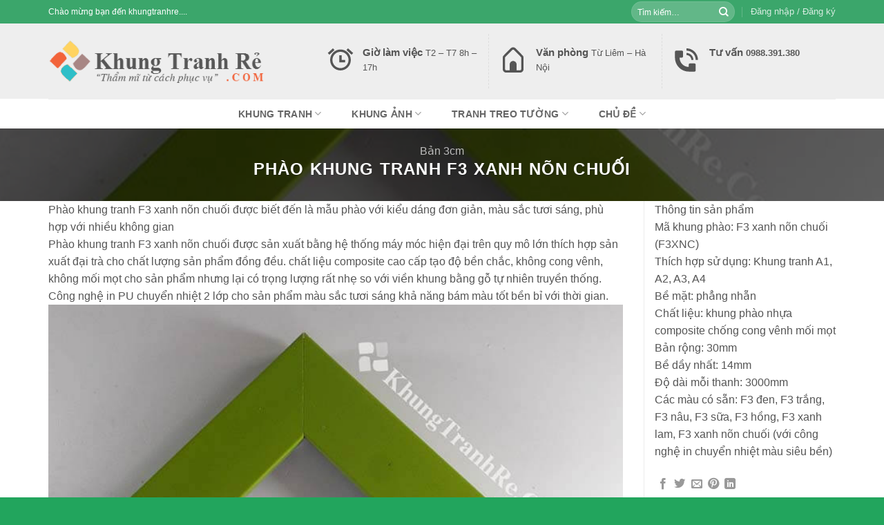

--- FILE ---
content_type: text/html; charset=UTF-8
request_url: https://khungtranhre.com/phao-khung-tranh/phao-khung-tranh-f3-xanh-non-chuoi/
body_size: 31917
content:
<!DOCTYPE html>
<html lang="vi" prefix="og: https://ogp.me/ns#" class="loading-site no-js">
<head>
	<meta charset="UTF-8" />
	<link rel="profile" href="http://gmpg.org/xfn/11" />
	<link rel="pingback" href="https://khungtranhre.com/xmlrpc.php" />

	<script src="[data-uri]" defer></script>
	<style id="wptt-css-lazy-render">
		/* =========================================================
		   1) APPLY: Lazy-render cho các khối nội dung lớn trong main
		   - Flatsome: .ux-section, .section, .row
		   - Generic fallback: section, article, Gutenberg groups/columns
		   ========================================================= */

		:where(
			main, #main, .main, #content, .site-main
		) :is(
			.ux-section, .section, .row,
			section, article,
			.wp-block-group, .wp-block-columns, .wp-block-cover
		){
			content-visibility: auto;
			contain: layout style paint;
		}

		/* =========================================================
		   2) INTRINSIC SIZE: placeholder theo breakpoint để giảm CLS
		   - Bạn sẽ tinh chỉnh con số 700/1100 dựa trên site
		   ========================================================= */
		@media (max-width: 767px){
			:where(main, #main, .main, #content, .site-main) :is(
				.ux-section, .section, .row, section, article,
				.wp-block-group, .wp-block-columns, .wp-block-cover
			){
				contain-intrinsic-size: 1px 700px;
			}
		}

		@media (min-width: 768px){
			:where(main, #main, .main, #content, .site-main) :is(
				.ux-section, .section, .row, section, article,
				.wp-block-group, .wp-block-columns, .wp-block-cover
			){
				contain-intrinsic-size: 1px 1100px;
			}
		}

		/* =========================================================
		   3) EXCLUDE: KHÔNG lazy-render các vùng quan trọng / dễ lỗi
		   ========================================================= */

		/* Header/nav/hero/above-the-fold */
		:where(
			header, .header-wrapper, .site-header,
			.page-title, .breadcrumbs,
			.banner, .hero,
			.sticky, .nav
		){
			content-visibility: visible;
			contain-intrinsic-size: auto;
		}

		/* Modal/offcanvas/popup */
		:where(.off-canvas, .modal, .popup){
			content-visibility: visible;
			contain-intrinsic-size: auto;
		}

		/* Slider/gallery (thường đo layout bằng JS -> dễ lỗi nếu bị lazy) */
		:where(
			.ux-slider, .flickity-enabled, .slider,
			.gallery, .product-gallery, .woocommerce-product-gallery
		){
			content-visibility: visible;
			contain-intrinsic-size: auto;
		}
	</style>
	<meta name="viewport" content="width=device-width, initial-scale=1" />
<!-- Tối ưu hóa công cụ tìm kiếm bởi Rank Math - https://rankmath.com/ -->
<title>PHÀO KHUNG TRANH F3 XANH NÕN CHUỐI - Khung tranh rẻ</title>
<meta name="description" content="Thông tin sản phẩm Mã khung phào: F3 xanh nõn chuối (F3XNC) Thích hợp sử dụng: Khung tranh A1, A2, A3, A4 Bề mặt: phẳng nhẵn Chất liệu: khung phào nhựa composite chống cong vênh mối mọt Bản rộng: 30mm Bề dầy nhất: 14mm Độ dài mỗi thanh: 3000mm Các màu có sẵn: F3 đen, F3 trắng, F3 nâu, F3 sữa, F3 hồng, F3 xanh lam, F3 xanh nõn chuối (với công nghệ in chuyển nhiệt màu siêu bền)"/>
<meta name="robots" content="follow, index, max-snippet:-1, max-video-preview:-1, max-image-preview:large"/>
<link rel="canonical" href="https://khungtranhre.com/phao-khung-tranh/phao-khung-tranh-f3-xanh-non-chuoi/" />
<meta property="og:locale" content="vi_VN" />
<meta property="og:type" content="article" />
<meta property="og:title" content="PHÀO KHUNG TRANH F3 XANH NÕN CHUỐI - Khung tranh rẻ" />
<meta property="og:description" content="Thông tin sản phẩm Mã khung phào: F3 xanh nõn chuối (F3XNC) Thích hợp sử dụng: Khung tranh A1, A2, A3, A4 Bề mặt: phẳng nhẵn Chất liệu: khung phào nhựa composite chống cong vênh mối mọt Bản rộng: 30mm Bề dầy nhất: 14mm Độ dài mỗi thanh: 3000mm Các màu có sẵn: F3 đen, F3 trắng, F3 nâu, F3 sữa, F3 hồng, F3 xanh lam, F3 xanh nõn chuối (với công nghệ in chuyển nhiệt màu siêu bền)" />
<meta property="og:url" content="https://khungtranhre.com/phao-khung-tranh/phao-khung-tranh-f3-xanh-non-chuoi/" />
<meta property="og:site_name" content="Khung tranh rẻ" />
<meta property="og:image" content="https://khungtranhre.com/wp-content/uploads/2020/06/phao-khung-tranh-F3-xanh-non-chuoi.jpg" />
<meta property="og:image:secure_url" content="https://khungtranhre.com/wp-content/uploads/2020/06/phao-khung-tranh-F3-xanh-non-chuoi.jpg" />
<meta property="og:image:width" content="720" />
<meta property="og:image:height" content="475" />
<meta property="og:image:alt" content="phào khung tranh F3 xanh nõn chuối" />
<meta property="og:image:type" content="image/jpeg" />
<meta name="twitter:card" content="summary_large_image" />
<meta name="twitter:title" content="PHÀO KHUNG TRANH F3 XANH NÕN CHUỐI - Khung tranh rẻ" />
<meta name="twitter:description" content="Thông tin sản phẩm Mã khung phào: F3 xanh nõn chuối (F3XNC) Thích hợp sử dụng: Khung tranh A1, A2, A3, A4 Bề mặt: phẳng nhẵn Chất liệu: khung phào nhựa composite chống cong vênh mối mọt Bản rộng: 30mm Bề dầy nhất: 14mm Độ dài mỗi thanh: 3000mm Các màu có sẵn: F3 đen, F3 trắng, F3 nâu, F3 sữa, F3 hồng, F3 xanh lam, F3 xanh nõn chuối (với công nghệ in chuyển nhiệt màu siêu bền)" />
<meta name="twitter:image" content="https://khungtranhre.com/wp-content/uploads/2020/06/phao-khung-tranh-F3-xanh-non-chuoi.jpg" />
<script type="application/ld+json" class="rank-math-schema">{"@context":"https://schema.org","@graph":[{"@type":"BreadcrumbList","@id":"https://khungtranhre.com/phao-khung-tranh/phao-khung-tranh-f3-xanh-non-chuoi/#breadcrumb","itemListElement":[{"@type":"ListItem","position":"1","item":{"@id":"https://khungtranhre.com","name":"Trang ch\u1ee7"}},{"@type":"ListItem","position":"2","item":{"@id":"https://khungtranhre.com/phao-khung-tranh/","name":"Portfolio"}},{"@type":"ListItem","position":"3","item":{"@id":"https://khungtranhre.com/phao-khung-tranh/phao-khung-tranh-f3-xanh-non-chuoi/","name":"PH\u00c0O KHUNG TRANH F3 XANH N\u00d5N CHU\u1ed0I"}}]}]}</script>
<!-- /Plugin SEO WordPress Rank Math -->

<link rel='dns-prefetch' href='//www.googletagmanager.com' />
<link rel='dns-prefetch' href='//www.google.com' />
<link rel='preconnect' href='//www.googletagmanager.com' />
<link rel='preconnect' href='//www.google.com' />
<link rel='prefetch' href='https://khungtranhre.com/wp-content/themes/flatsome/assets/js/flatsome.js?ver=e2eddd6c228105dac048' />
<link rel='prefetch' href='https://khungtranhre.com/wp-content/themes/flatsome/assets/js/chunk.slider.js?ver=3.20.4' />
<link rel='prefetch' href='https://khungtranhre.com/wp-content/themes/flatsome/assets/js/chunk.popups.js?ver=3.20.4' />
<link rel='prefetch' href='https://khungtranhre.com/wp-content/themes/flatsome/assets/js/chunk.tooltips.js?ver=3.20.4' />
<link rel='prefetch' href='https://khungtranhre.com/wp-content/themes/flatsome/assets/js/woocommerce.js?ver=1c9be63d628ff7c3ff4c' />
<link rel="alternate" title="oNhúng (JSON)" type="application/json+oembed" href="https://khungtranhre.com/wp-json/oembed/1.0/embed?url=https%3A%2F%2Fkhungtranhre.com%2Fphao-khung-tranh%2Fphao-khung-tranh-f3-xanh-non-chuoi%2F" />
<link rel="alternate" title="oNhúng (XML)" type="text/xml+oembed" href="https://khungtranhre.com/wp-json/oembed/1.0/embed?url=https%3A%2F%2Fkhungtranhre.com%2Fphao-khung-tranh%2Fphao-khung-tranh-f3-xanh-non-chuoi%2F&#038;format=xml" />
<style id='wp-img-auto-sizes-contain-inline-css' type='text/css'>
img:is([sizes=auto i],[sizes^="auto," i]){contain-intrinsic-size:3000px 1500px}
/*# sourceURL=wp-img-auto-sizes-contain-inline-css */
</style>

<link rel='stylesheet' id='my-seo-task-start-button-css-css' href='https://khungtranhre.com/wp-content/plugins/my-seo-task-plugin/assets/css/start-button.css?ver=0.6.0' type='text/css' media='all' />
<link rel='stylesheet' id='toc-screen-css' href='https://khungtranhre.com/wp-content/plugins/table-of-contents-plus/screen.min.css?ver=2406' type='text/css' media='all' />
<style id='woocommerce-inline-inline-css' type='text/css'>
.woocommerce form .form-row .required { visibility: visible; }
/*# sourceURL=woocommerce-inline-inline-css */
</style>
<link rel='stylesheet' id='brands-styles-css' href='https://khungtranhre.com/wp-content/plugins/woocommerce/assets/css/brands.css?ver=10.2.2' type='text/css' media='all' />
<link rel='stylesheet' id='flatsome-main-css' href='https://khungtranhre.com/wp-content/themes/flatsome/assets/css/flatsome.css?ver=3.20.4' type='text/css' media='all' />
<style id='flatsome-main-inline-css' type='text/css'>
@font-face {
				font-family: "fl-icons";
				font-display: block;
				src: url(https://khungtranhre.com/wp-content/themes/flatsome/assets/css/icons/fl-icons.eot?v=3.20.4);
				src:
					url(https://khungtranhre.com/wp-content/themes/flatsome/assets/css/icons/fl-icons.eot#iefix?v=3.20.4) format("embedded-opentype"),
					url(https://khungtranhre.com/wp-content/themes/flatsome/assets/css/icons/fl-icons.woff2?v=3.20.4) format("woff2"),
					url(https://khungtranhre.com/wp-content/themes/flatsome/assets/css/icons/fl-icons.ttf?v=3.20.4) format("truetype"),
					url(https://khungtranhre.com/wp-content/themes/flatsome/assets/css/icons/fl-icons.woff?v=3.20.4) format("woff"),
					url(https://khungtranhre.com/wp-content/themes/flatsome/assets/css/icons/fl-icons.svg?v=3.20.4#fl-icons) format("svg");
			}
/*# sourceURL=flatsome-main-inline-css */
</style>
<link rel='stylesheet' id='flatsome-shop-css' href='https://khungtranhre.com/wp-content/themes/flatsome/assets/css/flatsome-shop.css?ver=3.20.4' type='text/css' media='all' />
<script type="text/javascript" src="https://khungtranhre.com/wp-includes/js/jquery/jquery.min.js?ver=3.7.1" id="jquery-core-js"></script>
<script type="text/javascript" src="https://khungtranhre.com/wp-content/plugins/woocommerce/assets/js/jquery-blockui/jquery.blockUI.min.js?ver=2.7.0-wc.10.2.2" id="jquery-blockui-js" data-wp-strategy="defer"></script>
<script type="text/javascript" id="wc-add-to-cart-js-extra" src="[data-uri]" defer></script>
<script type="text/javascript" src="https://khungtranhre.com/wp-content/plugins/woocommerce/assets/js/frontend/add-to-cart.min.js?ver=10.2.2" id="wc-add-to-cart-js" defer="defer" data-wp-strategy="defer"></script>
<script type="text/javascript" src="https://khungtranhre.com/wp-content/plugins/woocommerce/assets/js/js-cookie/js.cookie.min.js?ver=2.1.4-wc.10.2.2" id="js-cookie-js" data-wp-strategy="defer"></script>
<link rel="https://api.w.org/" href="https://khungtranhre.com/wp-json/" /><link rel='shortlink' href='https://khungtranhre.com/?p=17535' />
<script type="application/ld+json">
{
  "@context": "https://schema.org",
  "@type": "FurnitureStore",
  "name": "Khung Tranh Rẻ",
  "alternateName": "Xưởng đóng khung tranh giá rẻ",
  "@id": "https://khungtranhre.com/",
  "logo": "https://khungtranhre.com/wp-content/uploads/2020/06/logo.png",
  "image": "https://khungtranhre.com/wp-content/uploads/2020/06/logo.png",
  "description": "Xưởng đóng khung tranh rẻ chuyên đóng các loại khung tranh, khung ảnh, hình nghệ thuật chất lượng cao. Phục vụ mọi nhu cầu thẩm mĩ của khách hàng.",
  "hasMap": "",	
  "url": "https://khungtranhre.com/",
  "telephone": "0988391380",
  "priceRange": "100000VND-500000000VND",
  "address": {
    "@type": "PostalAddress",
    "streetAddress": "38, Athena Complex, Xuân Phương, Nam Từ Liêm, Hà Nội, Việt Nam",
    "addressLocality": "Nam Từ Liêm",
	"addressRegion": "Hà Nội",
    "postalCode": "100000",
    "addressCountry": "Việt Nam"
  },
  "geo": {
    "@type": "GeoCoordinates",
    "latitude": 21.0400233,
    "longitude": 105.7344418
  },
  "openingHoursSpecification": {
    "@type": "OpeningHoursSpecification",
    "dayOfWeek": [
      "Monday",
      "Tuesday",
      "Wednesday",
      "Thursday",
      "Friday",
      "Saturday"
    ],
    "opens": "08:00",
    "closes": "17:30"
  },
  "sameAs": [
    "https://www.facebook.com/khungtranhre",
    "https://twitter.com/khungtranhre",
	"https://www.linkedin.com/in/khungtranhre",
	"https://www.pinterest.com/khungtranhre",
	"https://soundcloud.com/khungtranhre",
	"https://www.youtube.com/channel/UCtPzi7wFiR1kMNROwO5a9pw",
    "https://sites.google.com/site/khungtranhree/",
	"https://khungtranhree.blogspot.com/",
	"https://khungtranhre.weebly.com/"
  ]
}
</script>
<!-- Google Tag Manager -->
<script src="[data-uri]" defer></script>
<!-- End Google Tag Manager -->	<noscript><style>.woocommerce-product-gallery{ opacity: 1 !important; }</style></noscript>
	<link rel="icon" href="https://khungtranhre.com/wp-content/uploads/2020/06/favicon.png" sizes="32x32" />
<link rel="icon" href="https://khungtranhre.com/wp-content/uploads/2020/06/favicon.png" sizes="192x192" />
<link rel="apple-touch-icon" href="https://khungtranhre.com/wp-content/uploads/2020/06/favicon.png" />
<meta name="msapplication-TileImage" content="https://khungtranhre.com/wp-content/uploads/2020/06/favicon.png" />
<style id="custom-css" type="text/css">:root {--primary-color: #3ba66b;--fs-color-primary: #3ba66b;--fs-color-secondary: #dd3333;--fs-color-success: #627D47;--fs-color-alert: #b20000;--fs-color-base: #555555;--fs-experimental-link-color: #167ac6;--fs-experimental-link-color-hover: #035ea4;}.tooltipster-base {--tooltip-color: #fff;--tooltip-bg-color: #000;}.off-canvas-right .mfp-content, .off-canvas-left .mfp-content {--drawer-width: 300px;}.off-canvas .mfp-content.off-canvas-cart {--drawer-width: 360px;}.container-width, .full-width .ubermenu-nav, .container, .row{max-width: 1170px}.row.row-collapse{max-width: 1140px}.row.row-small{max-width: 1162.5px}.row.row-large{max-width: 1200px}.header-main{height: 109px}#logo img{max-height: 109px}#logo{width:312px;}.header-bottom{min-height: 43px}.header-top{min-height: 30px}.transparent .header-main{height: 30px}.transparent #logo img{max-height: 30px}.has-transparent + .page-title:first-of-type,.has-transparent + #main > .page-title,.has-transparent + #main > div > .page-title,.has-transparent + #main .page-header-wrapper:first-of-type .page-title{padding-top: 110px;}.header.show-on-scroll,.stuck .header-main{height:68px!important}.stuck #logo img{max-height: 68px!important}.search-form{ width: 49%;}.header-bg-color {background-color: rgba(219,219,219,0.47)}.header-bottom {background-color: #ffffff}.top-bar-nav > li > a{line-height: 24px }.header-main .nav > li > a{line-height: 16px }.stuck .header-main .nav > li > a{line-height: 45px }.header-bottom-nav > li > a{line-height: 32px }@media (max-width: 549px) {.header-main{height: 70px}#logo img{max-height: 70px}}.nav-dropdown{font-size:100%}h1,h2,h3,h4,h5,h6,.heading-font{color: #333333;}@media screen and (min-width: 550px){.products .box-vertical .box-image{min-width: 247px!important;width: 247px!important;}}.footer-1{background-color: #ffffff}.footer-2{background-color: #ffffff}.absolute-footer, html{background-color: #22a55d}.nav-vertical-fly-out > li + li {border-top-width: 1px; border-top-style: solid;}.label-new.menu-item > a:after{content:"Mới";}.label-hot.menu-item > a:after{content:"Nổi bật";}.label-sale.menu-item > a:after{content:"Giảm giá";}.label-popular.menu-item > a:after{content:"Phổ biến";}</style>		<style type="text/css" id="wp-custom-css">
			body{font-family: Arial,Helvetica,sans-serif;}
.link_tag {
    font-size: .8em!important;
    display: inline-block;
    border: 1px solid currentColor;
    opacity: .8;
    margin: 0 3px 5px 0;
    padding: 2px 5px;
    border-radius: 3px;
}
.feature {
    position: relative;
    overflow: hidden;
}
.feature::before {
	content: "";
	display: block;
	padding-top: 56.25%;
}
.feature .image{
    position: absolute;
    top: 0;
    left: 0;
    bottom: 0;
    right: 0;
    margin: auto;
    background-size: cover;
    background-position: center;
}
ul.row.related-post li {
    list-style: none;
}
.related-title {
    line-height: 1.3 !important;
    margin-top: 10px !important;
}
.single_add_to_cart_button {
    border-radius: 99px;
}
.theme-twentytwenty .wc-block-grid.has-4-columns:not(.alignwide):not(.alignfull) .wc-block-grid__product, .theme-twentytwenty .wc-block-grid.has-5-columns.alignfull .wc-block-grid__product, .wc-block-grid.has-4-columns:not(.alignwide):not(.alignfull) .wc-block-grid__product, .wc-block-grid.has-5-columns.alignfull .wc-block-grid__product {
    font-size: .75em;
}
.theme-twentytwenty .wc-block-grid.has-4-columns .wc-block-grid__product, .wc-block-grid.has-4-columns .wc-block-grid__product {
    flex: 1 0 25%;
    max-width: 25%;
}
.wc-block-grid__product.wc-block-grid__product {
    box-sizing: border-box;
}
.wc-block-grid__product {
    box-sizing: border-box;
    padding: 0;
    margin: 0;
    float: none;
    width: auto;
    position: relative;
    text-align: center;
    border-left: 8px solid transparent;
    border-right: 8px solid transparent;
    border-bottom: 16px solid transparent;
    list-style: none;
}
.wc-block-grid__products {
    display: flex;
    flex-wrap: wrap;
    padding: 0;
    margin: 0 -8px 16px;
    background-clip: padding-box;
}
.wc-block-grid {
    text-align: center;
}
.wc-block-grid {
    line-height: 1.5;
    font-weight: 700;
    padding: 0;
    display: block;
}
.wc-block-grid__product .wc-block-grid__product-image:not(.wc-block-components-product-image), .wc-block-grid__product .wc-block-grid__product-title {
    margin: 0 0 12px;
}
.wc-block-grid__products .wc-block-grid__product-image {
    text-decoration: none;
    display: block;
    position: relative;
}
.wc-block-grid__products .wc-block-grid__product-image img {
    height: auto;
    width: auto;
    max-width: 100%;
}
.wc-block-grid__product-price {
    display: block;
}
span.amount {
    white-space: nowrap;
    color: #111;
    font-weight: bold;
}
.float-contact {
  position: fixed;
  bottom: 20px;
  left: 20px;
  z-index: 99999;
}
.chat-zalo, .chat-facebook, .call-hotline {
  display: block;
  margin-bottom: 6px;
  line-height: 0;
}
.woocommerce-layout__header .woocommerce-layout__header-wrapper{display: none;}
@media (max-width: 480px) {
  .chat-zalo, .chat-facebook, .call-hotline {
    display: inline-block;
  }
}
		</style>
		<style id="kirki-inline-styles"></style><style id='global-styles-inline-css' type='text/css'>
:root{--wp--preset--aspect-ratio--square: 1;--wp--preset--aspect-ratio--4-3: 4/3;--wp--preset--aspect-ratio--3-4: 3/4;--wp--preset--aspect-ratio--3-2: 3/2;--wp--preset--aspect-ratio--2-3: 2/3;--wp--preset--aspect-ratio--16-9: 16/9;--wp--preset--aspect-ratio--9-16: 9/16;--wp--preset--color--black: #000000;--wp--preset--color--cyan-bluish-gray: #abb8c3;--wp--preset--color--white: #ffffff;--wp--preset--color--pale-pink: #f78da7;--wp--preset--color--vivid-red: #cf2e2e;--wp--preset--color--luminous-vivid-orange: #ff6900;--wp--preset--color--luminous-vivid-amber: #fcb900;--wp--preset--color--light-green-cyan: #7bdcb5;--wp--preset--color--vivid-green-cyan: #00d084;--wp--preset--color--pale-cyan-blue: #8ed1fc;--wp--preset--color--vivid-cyan-blue: #0693e3;--wp--preset--color--vivid-purple: #9b51e0;--wp--preset--color--primary: #3ba66b;--wp--preset--color--secondary: #dd3333;--wp--preset--color--success: #627D47;--wp--preset--color--alert: #b20000;--wp--preset--gradient--vivid-cyan-blue-to-vivid-purple: linear-gradient(135deg,rgb(6,147,227) 0%,rgb(155,81,224) 100%);--wp--preset--gradient--light-green-cyan-to-vivid-green-cyan: linear-gradient(135deg,rgb(122,220,180) 0%,rgb(0,208,130) 100%);--wp--preset--gradient--luminous-vivid-amber-to-luminous-vivid-orange: linear-gradient(135deg,rgb(252,185,0) 0%,rgb(255,105,0) 100%);--wp--preset--gradient--luminous-vivid-orange-to-vivid-red: linear-gradient(135deg,rgb(255,105,0) 0%,rgb(207,46,46) 100%);--wp--preset--gradient--very-light-gray-to-cyan-bluish-gray: linear-gradient(135deg,rgb(238,238,238) 0%,rgb(169,184,195) 100%);--wp--preset--gradient--cool-to-warm-spectrum: linear-gradient(135deg,rgb(74,234,220) 0%,rgb(151,120,209) 20%,rgb(207,42,186) 40%,rgb(238,44,130) 60%,rgb(251,105,98) 80%,rgb(254,248,76) 100%);--wp--preset--gradient--blush-light-purple: linear-gradient(135deg,rgb(255,206,236) 0%,rgb(152,150,240) 100%);--wp--preset--gradient--blush-bordeaux: linear-gradient(135deg,rgb(254,205,165) 0%,rgb(254,45,45) 50%,rgb(107,0,62) 100%);--wp--preset--gradient--luminous-dusk: linear-gradient(135deg,rgb(255,203,112) 0%,rgb(199,81,192) 50%,rgb(65,88,208) 100%);--wp--preset--gradient--pale-ocean: linear-gradient(135deg,rgb(255,245,203) 0%,rgb(182,227,212) 50%,rgb(51,167,181) 100%);--wp--preset--gradient--electric-grass: linear-gradient(135deg,rgb(202,248,128) 0%,rgb(113,206,126) 100%);--wp--preset--gradient--midnight: linear-gradient(135deg,rgb(2,3,129) 0%,rgb(40,116,252) 100%);--wp--preset--font-size--small: 13px;--wp--preset--font-size--medium: 20px;--wp--preset--font-size--large: 36px;--wp--preset--font-size--x-large: 42px;--wp--preset--spacing--20: 0.44rem;--wp--preset--spacing--30: 0.67rem;--wp--preset--spacing--40: 1rem;--wp--preset--spacing--50: 1.5rem;--wp--preset--spacing--60: 2.25rem;--wp--preset--spacing--70: 3.38rem;--wp--preset--spacing--80: 5.06rem;--wp--preset--shadow--natural: 6px 6px 9px rgba(0, 0, 0, 0.2);--wp--preset--shadow--deep: 12px 12px 50px rgba(0, 0, 0, 0.4);--wp--preset--shadow--sharp: 6px 6px 0px rgba(0, 0, 0, 0.2);--wp--preset--shadow--outlined: 6px 6px 0px -3px rgb(255, 255, 255), 6px 6px rgb(0, 0, 0);--wp--preset--shadow--crisp: 6px 6px 0px rgb(0, 0, 0);}:where(body) { margin: 0; }.wp-site-blocks > .alignleft { float: left; margin-right: 2em; }.wp-site-blocks > .alignright { float: right; margin-left: 2em; }.wp-site-blocks > .aligncenter { justify-content: center; margin-left: auto; margin-right: auto; }:where(.is-layout-flex){gap: 0.5em;}:where(.is-layout-grid){gap: 0.5em;}.is-layout-flow > .alignleft{float: left;margin-inline-start: 0;margin-inline-end: 2em;}.is-layout-flow > .alignright{float: right;margin-inline-start: 2em;margin-inline-end: 0;}.is-layout-flow > .aligncenter{margin-left: auto !important;margin-right: auto !important;}.is-layout-constrained > .alignleft{float: left;margin-inline-start: 0;margin-inline-end: 2em;}.is-layout-constrained > .alignright{float: right;margin-inline-start: 2em;margin-inline-end: 0;}.is-layout-constrained > .aligncenter{margin-left: auto !important;margin-right: auto !important;}.is-layout-constrained > :where(:not(.alignleft):not(.alignright):not(.alignfull)){margin-left: auto !important;margin-right: auto !important;}body .is-layout-flex{display: flex;}.is-layout-flex{flex-wrap: wrap;align-items: center;}.is-layout-flex > :is(*, div){margin: 0;}body .is-layout-grid{display: grid;}.is-layout-grid > :is(*, div){margin: 0;}body{padding-top: 0px;padding-right: 0px;padding-bottom: 0px;padding-left: 0px;}a:where(:not(.wp-element-button)){text-decoration: none;}:root :where(.wp-element-button, .wp-block-button__link){background-color: #32373c;border-width: 0;color: #fff;font-family: inherit;font-size: inherit;font-style: inherit;font-weight: inherit;letter-spacing: inherit;line-height: inherit;padding-top: calc(0.667em + 2px);padding-right: calc(1.333em + 2px);padding-bottom: calc(0.667em + 2px);padding-left: calc(1.333em + 2px);text-decoration: none;text-transform: inherit;}.has-black-color{color: var(--wp--preset--color--black) !important;}.has-cyan-bluish-gray-color{color: var(--wp--preset--color--cyan-bluish-gray) !important;}.has-white-color{color: var(--wp--preset--color--white) !important;}.has-pale-pink-color{color: var(--wp--preset--color--pale-pink) !important;}.has-vivid-red-color{color: var(--wp--preset--color--vivid-red) !important;}.has-luminous-vivid-orange-color{color: var(--wp--preset--color--luminous-vivid-orange) !important;}.has-luminous-vivid-amber-color{color: var(--wp--preset--color--luminous-vivid-amber) !important;}.has-light-green-cyan-color{color: var(--wp--preset--color--light-green-cyan) !important;}.has-vivid-green-cyan-color{color: var(--wp--preset--color--vivid-green-cyan) !important;}.has-pale-cyan-blue-color{color: var(--wp--preset--color--pale-cyan-blue) !important;}.has-vivid-cyan-blue-color{color: var(--wp--preset--color--vivid-cyan-blue) !important;}.has-vivid-purple-color{color: var(--wp--preset--color--vivid-purple) !important;}.has-primary-color{color: var(--wp--preset--color--primary) !important;}.has-secondary-color{color: var(--wp--preset--color--secondary) !important;}.has-success-color{color: var(--wp--preset--color--success) !important;}.has-alert-color{color: var(--wp--preset--color--alert) !important;}.has-black-background-color{background-color: var(--wp--preset--color--black) !important;}.has-cyan-bluish-gray-background-color{background-color: var(--wp--preset--color--cyan-bluish-gray) !important;}.has-white-background-color{background-color: var(--wp--preset--color--white) !important;}.has-pale-pink-background-color{background-color: var(--wp--preset--color--pale-pink) !important;}.has-vivid-red-background-color{background-color: var(--wp--preset--color--vivid-red) !important;}.has-luminous-vivid-orange-background-color{background-color: var(--wp--preset--color--luminous-vivid-orange) !important;}.has-luminous-vivid-amber-background-color{background-color: var(--wp--preset--color--luminous-vivid-amber) !important;}.has-light-green-cyan-background-color{background-color: var(--wp--preset--color--light-green-cyan) !important;}.has-vivid-green-cyan-background-color{background-color: var(--wp--preset--color--vivid-green-cyan) !important;}.has-pale-cyan-blue-background-color{background-color: var(--wp--preset--color--pale-cyan-blue) !important;}.has-vivid-cyan-blue-background-color{background-color: var(--wp--preset--color--vivid-cyan-blue) !important;}.has-vivid-purple-background-color{background-color: var(--wp--preset--color--vivid-purple) !important;}.has-primary-background-color{background-color: var(--wp--preset--color--primary) !important;}.has-secondary-background-color{background-color: var(--wp--preset--color--secondary) !important;}.has-success-background-color{background-color: var(--wp--preset--color--success) !important;}.has-alert-background-color{background-color: var(--wp--preset--color--alert) !important;}.has-black-border-color{border-color: var(--wp--preset--color--black) !important;}.has-cyan-bluish-gray-border-color{border-color: var(--wp--preset--color--cyan-bluish-gray) !important;}.has-white-border-color{border-color: var(--wp--preset--color--white) !important;}.has-pale-pink-border-color{border-color: var(--wp--preset--color--pale-pink) !important;}.has-vivid-red-border-color{border-color: var(--wp--preset--color--vivid-red) !important;}.has-luminous-vivid-orange-border-color{border-color: var(--wp--preset--color--luminous-vivid-orange) !important;}.has-luminous-vivid-amber-border-color{border-color: var(--wp--preset--color--luminous-vivid-amber) !important;}.has-light-green-cyan-border-color{border-color: var(--wp--preset--color--light-green-cyan) !important;}.has-vivid-green-cyan-border-color{border-color: var(--wp--preset--color--vivid-green-cyan) !important;}.has-pale-cyan-blue-border-color{border-color: var(--wp--preset--color--pale-cyan-blue) !important;}.has-vivid-cyan-blue-border-color{border-color: var(--wp--preset--color--vivid-cyan-blue) !important;}.has-vivid-purple-border-color{border-color: var(--wp--preset--color--vivid-purple) !important;}.has-primary-border-color{border-color: var(--wp--preset--color--primary) !important;}.has-secondary-border-color{border-color: var(--wp--preset--color--secondary) !important;}.has-success-border-color{border-color: var(--wp--preset--color--success) !important;}.has-alert-border-color{border-color: var(--wp--preset--color--alert) !important;}.has-vivid-cyan-blue-to-vivid-purple-gradient-background{background: var(--wp--preset--gradient--vivid-cyan-blue-to-vivid-purple) !important;}.has-light-green-cyan-to-vivid-green-cyan-gradient-background{background: var(--wp--preset--gradient--light-green-cyan-to-vivid-green-cyan) !important;}.has-luminous-vivid-amber-to-luminous-vivid-orange-gradient-background{background: var(--wp--preset--gradient--luminous-vivid-amber-to-luminous-vivid-orange) !important;}.has-luminous-vivid-orange-to-vivid-red-gradient-background{background: var(--wp--preset--gradient--luminous-vivid-orange-to-vivid-red) !important;}.has-very-light-gray-to-cyan-bluish-gray-gradient-background{background: var(--wp--preset--gradient--very-light-gray-to-cyan-bluish-gray) !important;}.has-cool-to-warm-spectrum-gradient-background{background: var(--wp--preset--gradient--cool-to-warm-spectrum) !important;}.has-blush-light-purple-gradient-background{background: var(--wp--preset--gradient--blush-light-purple) !important;}.has-blush-bordeaux-gradient-background{background: var(--wp--preset--gradient--blush-bordeaux) !important;}.has-luminous-dusk-gradient-background{background: var(--wp--preset--gradient--luminous-dusk) !important;}.has-pale-ocean-gradient-background{background: var(--wp--preset--gradient--pale-ocean) !important;}.has-electric-grass-gradient-background{background: var(--wp--preset--gradient--electric-grass) !important;}.has-midnight-gradient-background{background: var(--wp--preset--gradient--midnight) !important;}.has-small-font-size{font-size: var(--wp--preset--font-size--small) !important;}.has-medium-font-size{font-size: var(--wp--preset--font-size--medium) !important;}.has-large-font-size{font-size: var(--wp--preset--font-size--large) !important;}.has-x-large-font-size{font-size: var(--wp--preset--font-size--x-large) !important;}
/*# sourceURL=global-styles-inline-css */
</style>
</head>

<body class="wp-singular featured_item-template-default single single-featured_item postid-17535 wp-theme-flatsome wp-child-theme-flatsome-child theme-flatsome woocommerce-no-js lightbox nav-dropdown-has-arrow nav-dropdown-has-shadow nav-dropdown-has-border mobile-submenu-toggle featured-item-category-ban-3cm">


<a class="skip-link screen-reader-text" href="#main">Bỏ qua nội dung</a>

<div id="wrapper">

	
	<header id="header" class="header has-sticky sticky-jump">
		<div class="header-wrapper">
			<div id="top-bar" class="header-top hide-for-sticky nav-dark">
    <div class="flex-row container">
      <div class="flex-col hide-for-medium flex-left">
          <ul class="nav nav-left medium-nav-center nav-small  nav-divided">
              <li class="html custom html_topbar_left">Chào mừng bạn đến khungtranhre....</li>          </ul>
      </div>

      <div class="flex-col hide-for-medium flex-center">
          <ul class="nav nav-center nav-small  nav-divided">
                        </ul>
      </div>

      <div class="flex-col hide-for-medium flex-right">
         <ul class="nav top-bar-nav nav-right nav-small  nav-divided">
              <li class="header-search-form search-form html relative has-icon">
	<div class="header-search-form-wrapper">
		<div class="searchform-wrapper ux-search-box relative form-flat is-normal"><form role="search" method="get" class="searchform" action="https://khungtranhre.com/">
	<div class="flex-row relative">
						<div class="flex-col flex-grow">
			<label class="screen-reader-text" for="woocommerce-product-search-field-0">Tìm kiếm:</label>
			<input type="search" id="woocommerce-product-search-field-0" class="search-field mb-0" placeholder="Tìm kiếm&hellip;" value="" name="s" />
			<input type="hidden" name="post_type" value="product" />
					</div>
		<div class="flex-col">
			<button type="submit" value="Tìm kiếm" class="ux-search-submit submit-button secondary button  icon mb-0" aria-label="Gửi">
				<i class="icon-search" aria-hidden="true"></i>			</button>
		</div>
	</div>
	<div class="live-search-results text-left z-top"></div>
</form>
</div>	</div>
</li>

<li class="account-item has-icon">

	<a href="https://khungtranhre.com/tai-khoan/" class="nav-top-link nav-top-not-logged-in is-small" title="Đăng nhập" role="button" data-open="#login-form-popup" aria-controls="login-form-popup" aria-expanded="false" aria-haspopup="dialog" data-flatsome-role-button>
					<span>
			Đăng nhập / Đăng ký			</span>
				</a>




</li>
          </ul>
      </div>

            <div class="flex-col show-for-medium flex-grow">
          <ul class="nav nav-center nav-small mobile-nav  nav-divided">
              <li class="html custom html_topbar_left">Chào mừng bạn đến khungtranhre....</li>          </ul>
      </div>
      
    </div>
</div>
<div id="masthead" class="header-main hide-for-sticky">
      <div class="header-inner flex-row container logo-left medium-logo-center" role="navigation">

          <!-- Logo -->
          <div id="logo" class="flex-col logo">
            
<!-- Header logo -->
<a href="https://khungtranhre.com/" title="Khung tranh rẻ - Xưởng đóng khung tranh giá rẻ" rel="home">
		<img width="360" height="72" src="https://khungtranhre.com/wp-content/uploads/2020/06/logo.png" class="header_logo header-logo" alt="Khung tranh rẻ"/><img  width="360" height="72" src="https://khungtranhre.com/wp-content/uploads/2020/06/logo.png" class="header-logo-dark" alt="Khung tranh rẻ"/></a>
          </div>

          <!-- Mobile Left Elements -->
          <div class="flex-col show-for-medium flex-left">
            <ul class="mobile-nav nav nav-left ">
              <li class="nav-icon has-icon">
			<a href="#" class="is-small" data-open="#main-menu" data-pos="left" data-bg="main-menu-overlay" role="button" aria-label="Menu" aria-controls="main-menu" aria-expanded="false" aria-haspopup="dialog" data-flatsome-role-button>
			<i class="icon-menu" aria-hidden="true"></i>					</a>
	</li>
            </ul>
          </div>

          <!-- Left Elements -->
          <div class="flex-col hide-for-medium flex-left
            flex-grow">
            <ul class="header-nav header-nav-main nav nav-left  nav-uppercase nav-prompts-overlay" >
                          </ul>
          </div>

          <!-- Right Elements -->
          <div class="flex-col hide-for-medium flex-right">
            <ul class="header-nav header-nav-main nav nav-right  nav-uppercase nav-prompts-overlay">
              <li class="header-block"><div class="header-block-block-1"><div id="row-1469301783" class="row row-collapse row-dashed">
<div id="col-1300575341" class="col medium-4 small-12 large-4">
<div class="col-inner">
<div class="icon-box featured-box icon-box-left text-left is-small">
<div class="icon-box-img" style="width: 40px;">
<div class="icon">
<div class="icon-inner"><svg
  width="24"
  height="24"
  viewBox="0 0 24 24"
  fill="none"
  xmlns="http://www.w3.org/2000/svg"
>
  <path
    d="M5.45887 2L1 6.01478L2.33826 7.50107L6.79713 3.48629L5.45887 2Z"
    fill="currentColor"
  />
  <path d="M11 8H13V12H16V14H11V8Z" fill="currentColor" />
  <path
    fill-rule="evenodd"
    clip-rule="evenodd"
    d="M3 12C3 7.02944 7.02944 3 12 3C16.9706 3 21 7.02944 21 12C21 16.9706 16.9706 21 12 21C7.02944 21 3 16.9706 3 12ZM5 12C5 8.13401 8.13401 5 12 5C15.866 5 19 8.13401 19 12C19 15.866 15.866 19 12 19C8.13401 19 5 15.866 5 12Z"
    fill="currentColor"
  />
  <path
    d="M18.5411 2L23 6.01478L21.6617 7.50107L17.2029 3.48629L18.5411 2Z"
    fill="currentColor"
  />
</svg>
</div>
</div>
</div>
<div class="icon-box-text last-reset">
<span style="font-size: 120%;"><strong>Giờ làm việc</strong></span>
T2 – T7 8h – 17h
</div>
</div>
</div>
</div>
<div id="col-1162725494" class="col medium-4 small-12 large-4">
<div class="col-inner">
<div class="icon-box featured-box icon-box-left text-left is-small">
<div class="icon-box-img" style="width: 40px;">
<div class="icon">
<div class="icon-inner"><svg
  width="24"
  height="24"
  viewBox="0 0 24 24"
  fill="none"
  xmlns="http://www.w3.org/2000/svg"
>
  <path
    fill-rule="evenodd"
    clip-rule="evenodd"
    d="M6 22.8787C4.34315 22.8787 3 21.5355 3 19.8787V9.87866C3 9.84477 3.00169 9.81126 3.00498 9.77823H3C3 9.20227 3.2288 8.64989 3.63607 8.24262L9.87868 2.00002C11.0502 0.828445 12.9497 0.828445 14.1213 2.00002L20.3639 8.24264C20.7712 8.6499 21 9.20227 21 9.77823H20.995C20.9983 9.81126 21 9.84477 21 9.87866V19.8787C21 21.5355 19.6569 22.8787 18 22.8787H6ZM12.7071 3.41423L19 9.70713V19.8787C19 20.4309 18.5523 20.8787 18 20.8787H15V15.8787C15 14.2218 13.6569 12.8787 12 12.8787C10.3431 12.8787 9 14.2218 9 15.8787V20.8787H6C5.44772 20.8787 5 20.4309 5 19.8787V9.7072L11.2929 3.41423C11.6834 3.02371 12.3166 3.02371 12.7071 3.41423Z"
    fill="currentColor"
  />
</svg>
</div>
</div>
</div>
<div class="icon-box-text last-reset">

<span style="font-size: 120%;"><strong>Văn phòng</strong></span>

Từ Liêm – Hà Nội

</div>
</div>
</div>
</div>
<div id="col-593267689" class="col medium-4 small-12 large-4">
<div class="col-inner">
<div class="icon-box featured-box icon-box-left text-left is-small">
<div class="icon-box-img" style="width: 40px;">
<div class="icon">
<div class="icon-inner"><svg
  width="24"
  height="24"
  viewBox="0 0 24 24"
  fill="none"
  xmlns="http://www.w3.org/2000/svg"
>
  <path
    d="M22 12C22 10.6868 21.7413 9.38647 21.2388 8.1731C20.7362 6.95996 19.9997 5.85742 19.0711 4.92896C18.1425 4.00024 17.0401 3.26367 15.8268 2.76123C14.6136 2.25854 13.3132 2 12 2V4C13.0506 4 14.0909 4.20703 15.0615 4.60889C16.0321 5.01099 16.914 5.60034 17.6569 6.34326C18.3997 7.08594 18.989 7.96802 19.391 8.93848C19.7931 9.90918 20 10.9495 20 12H22Z"
    fill="currentColor"
  />
  <path
    d="M2 10V5C2 4.44775 2.44772 4 3 4H8C8.55228 4 9 4.44775 9 5V9C9 9.55225 8.55228 10 8 10H6C6 14.4182 9.58173 18 14 18V16C14 15.4478 14.4477 15 15 15H19C19.5523 15 20 15.4478 20 16V21C20 21.5522 19.5523 22 19 22H14C7.37259 22 2 16.6274 2 10Z"
    fill="currentColor"
  />
  <path
    d="M17.5433 9.70386C17.8448 10.4319 18 11.2122 18 12H16.2C16.2 11.4485 16.0914 10.9023 15.8803 10.3928C15.6692 9.88306 15.3599 9.42017 14.9698 9.03027C14.5798 8.64014 14.1169 8.33081 13.6073 8.11963C13.0977 7.90869 12.5515 7.80005 12 7.80005V6C12.7879 6 13.5681 6.15527 14.2961 6.45679C15.024 6.7583 15.6855 7.2002 16.2426 7.75732C16.7998 8.31445 17.2418 8.97583 17.5433 9.70386Z"
    fill="currentColor"
  />
</svg></div>
</div>
</div>
<div class="icon-box-text last-reset">

<span style="font-size: 120%;"><strong>Tư vấn</strong></span>

<strong>0988.391.380</strong>

</div>
</div>
</div>
</div>
</div></div></li>            </ul>
          </div>

          <!-- Mobile Right Elements -->
          <div class="flex-col show-for-medium flex-right">
            <ul class="mobile-nav nav nav-right ">
              <li class="cart-item has-icon">


		<a href="https://khungtranhre.com/gio-hang/" class="header-cart-link nav-top-link is-small off-canvas-toggle" title="Giỏ hàng" aria-label="Xem giỏ hàng" aria-expanded="false" aria-haspopup="dialog" role="button" data-open="#cart-popup" data-class="off-canvas-cart" data-pos="right" aria-controls="cart-popup" data-flatsome-role-button>

  	<i class="icon-shopping-cart" aria-hidden="true" data-icon-label="0"></i>  </a>


  <!-- Cart Sidebar Popup -->
  <div id="cart-popup" class="mfp-hide">
  <div class="cart-popup-inner inner-padding cart-popup-inner--sticky">
      <div class="cart-popup-title text-center">
          <span class="heading-font uppercase">Giỏ hàng</span>
          <div class="is-divider"></div>
      </div>
	  <div class="widget_shopping_cart">
		  <div class="widget_shopping_cart_content">
			  

	<div class="ux-mini-cart-empty flex flex-row-col text-center pt pb">
				<div class="ux-mini-cart-empty-icon">
			<svg aria-hidden="true" xmlns="http://www.w3.org/2000/svg" viewBox="0 0 17 19" style="opacity:.1;height:80px;">
				<path d="M8.5 0C6.7 0 5.3 1.2 5.3 2.7v2H2.1c-.3 0-.6.3-.7.7L0 18.2c0 .4.2.8.6.8h15.7c.4 0 .7-.3.7-.7v-.1L15.6 5.4c0-.3-.3-.6-.7-.6h-3.2v-2c0-1.6-1.4-2.8-3.2-2.8zM6.7 2.7c0-.8.8-1.4 1.8-1.4s1.8.6 1.8 1.4v2H6.7v-2zm7.5 3.4 1.3 11.5h-14L2.8 6.1h2.5v1.4c0 .4.3.7.7.7.4 0 .7-.3.7-.7V6.1h3.5v1.4c0 .4.3.7.7.7s.7-.3.7-.7V6.1h2.6z" fill-rule="evenodd" clip-rule="evenodd" fill="currentColor"></path>
			</svg>
		</div>
				<p class="woocommerce-mini-cart__empty-message empty">Chưa có sản phẩm trong giỏ hàng.</p>
					<p class="return-to-shop">
				<a class="button primary wc-backward" href="https://khungtranhre.com/shop/">
					Quay trở lại cửa hàng				</a>
			</p>
				</div>


		  </div>
	  </div>
               </div>
  </div>

</li>
            </ul>
          </div>

      </div>

            <div class="container"><div class="top-divider full-width"></div></div>
      </div>
<div id="wide-nav" class="header-bottom wide-nav flex-has-center hide-for-medium">
    <div class="flex-row container">

            
                        <div class="flex-col hide-for-medium flex-center">
                <ul class="nav header-nav header-bottom-nav nav-center  nav-outline nav-size-medium nav-spacing-medium nav-uppercase">
                    <li id="menu-item-45" class="menu-item menu-item-type-taxonomy menu-item-object-product_cat menu-item-has-children menu-item-45 menu-item-design-default has-dropdown"><a href="https://khungtranhre.com/khung-tranh/" class="nav-top-link" aria-expanded="false" aria-haspopup="menu">khung tranh<i class="icon-angle-down" aria-hidden="true"></i></a>
<ul class="sub-menu nav-dropdown nav-dropdown-default">
	<li id="menu-item-3079" class="menu-item menu-item-type-custom menu-item-object-custom menu-item-3079"><a href="https://khungtranhre.com/phao-khung-tranh/">Phào khung tranh</a></li>
	<li id="menu-item-50384" class="menu-item menu-item-type-taxonomy menu-item-object-product_cat menu-item-50384"><a href="https://khungtranhre.com/khung-tranh-go/">khung tranh gỗ</a></li>
	<li id="menu-item-50385" class="menu-item menu-item-type-taxonomy menu-item-object-product_cat menu-item-50385"><a href="https://khungtranhre.com/khung-tranh-nhua-composite/">Khung tranh nhựa Composite</a></li>
	<li id="menu-item-3304" class="menu-item menu-item-type-taxonomy menu-item-object-product_cat menu-item-3304"><a href="https://khungtranhre.com/khung-bang-khen/">Khung bằng khen</a></li>
	<li id="menu-item-21" class="menu-item menu-item-type-taxonomy menu-item-object-product_cat menu-item-21"><a href="https://khungtranhre.com/tranh-canvas/">tranh canvas</a></li>
	<li id="menu-item-31" class="menu-item menu-item-type-taxonomy menu-item-object-product_cat menu-item-31"><a href="https://khungtranhre.com/tranh-son-dau/">tranh sơn dầu</a></li>
</ul>
</li>
<li id="menu-item-15" class="menu-item menu-item-type-taxonomy menu-item-object-product_cat menu-item-has-children menu-item-15 menu-item-design-default has-dropdown"><a href="https://khungtranhre.com/khung-anh/" class="nav-top-link" aria-expanded="false" aria-haspopup="menu">khung ảnh<i class="icon-angle-down" aria-hidden="true"></i></a>
<ul class="sub-menu nav-dropdown nav-dropdown-default">
	<li id="menu-item-16" class="menu-item menu-item-type-taxonomy menu-item-object-product_cat menu-item-16"><a href="https://khungtranhre.com/khung-anh-treo-tuong/">khung ảnh treo tường</a></li>
	<li id="menu-item-18" class="menu-item menu-item-type-taxonomy menu-item-object-product_cat menu-item-18"><a href="https://khungtranhre.com/khung-anh-de-ban/">khung ảnh để bàn</a></li>
</ul>
</li>
<li id="menu-item-34" class="menu-item menu-item-type-taxonomy menu-item-object-product_cat menu-item-has-children menu-item-34 menu-item-design-default has-dropdown"><a href="https://khungtranhre.com/tranh-treo-tuong/" class="nav-top-link" aria-expanded="false" aria-haspopup="menu">tranh treo tường<i class="icon-angle-down" aria-hidden="true"></i></a>
<ul class="sub-menu nav-dropdown nav-dropdown-default">
	<li id="menu-item-38" class="menu-item menu-item-type-taxonomy menu-item-object-product_cat menu-item-38"><a href="https://khungtranhre.com/tranh-treo-phong-khach/">tranh treo phòng khách</a></li>
	<li id="menu-item-39" class="menu-item menu-item-type-taxonomy menu-item-object-product_cat menu-item-39"><a href="https://khungtranhre.com/tranh-treo-phong-ngu/">tranh treo phòng ngủ</a></li>
	<li id="menu-item-35" class="menu-item menu-item-type-taxonomy menu-item-object-product_cat menu-item-35"><a href="https://khungtranhre.com/tranh-treo-cau-thang/">tranh treo cầu thang</a></li>
	<li id="menu-item-36" class="menu-item menu-item-type-taxonomy menu-item-object-product_cat menu-item-36"><a href="https://khungtranhre.com/tranh-treo-phong-an/">tranh treo phòng ăn</a></li>
	<li id="menu-item-40" class="menu-item menu-item-type-taxonomy menu-item-object-product_cat menu-item-40"><a href="https://khungtranhre.com/tranh-treo-quan-cafe/">tranh treo quán cafe</a></li>
	<li id="menu-item-42" class="menu-item menu-item-type-taxonomy menu-item-object-product_cat menu-item-42"><a href="https://khungtranhre.com/tranh-treo-spa/">tranh treo spa</a></li>
</ul>
</li>
<li id="menu-item-17263" class="menu-item menu-item-type-custom menu-item-object-custom menu-item-has-children menu-item-17263 menu-item-design-default has-dropdown"><a href="#" class="nav-top-link" aria-expanded="false" aria-haspopup="menu">Chủ đề<i class="icon-angle-down" aria-hidden="true"></i></a>
<ul class="sub-menu nav-dropdown nav-dropdown-default">
	<li id="menu-item-28" class="menu-item menu-item-type-taxonomy menu-item-object-product_cat menu-item-28"><a href="https://khungtranhre.com/tranh-phong-canh/">tranh phong cảnh</a></li>
	<li id="menu-item-46182" class="menu-item menu-item-type-taxonomy menu-item-object-product_cat menu-item-46182"><a href="https://khungtranhre.com/tranh-ban-do/">Tranh bản đồ</a></li>
	<li id="menu-item-32" class="menu-item menu-item-type-taxonomy menu-item-object-product_cat menu-item-32"><a href="https://khungtranhre.com/tranh-truu-tuong/">tranh trừu tượng</a></li>
	<li id="menu-item-34982" class="menu-item menu-item-type-taxonomy menu-item-object-product_cat menu-item-34982"><a href="https://khungtranhre.com/tranh-thuy-mac/">Tranh thủy mặc</a></li>
	<li id="menu-item-29" class="menu-item menu-item-type-taxonomy menu-item-object-product_cat menu-item-29"><a href="https://khungtranhre.com/tranh-phong-thuy/">tranh phong thủy</a></li>
	<li id="menu-item-24" class="menu-item menu-item-type-taxonomy menu-item-object-product_cat menu-item-24"><a href="https://khungtranhre.com/tranh-hoa/">tranh hoa</a></li>
	<li id="menu-item-17266" class="menu-item menu-item-type-taxonomy menu-item-object-product_cat menu-item-17266"><a href="https://khungtranhre.com/tranh-dong-vat/">Tranh động vật</a></li>
	<li id="menu-item-17268" class="menu-item menu-item-type-taxonomy menu-item-object-product_cat menu-item-17268"><a href="https://khungtranhre.com/tranh-la-cay/">Tranh lá cây</a></li>
	<li id="menu-item-17269" class="menu-item menu-item-type-taxonomy menu-item-object-product_cat menu-item-17269"><a href="https://khungtranhre.com/tranh-phat/">Tranh phật</a></li>
	<li id="menu-item-41154" class="menu-item menu-item-type-taxonomy menu-item-object-product_cat menu-item-41154"><a href="https://khungtranhre.com/tranh-chu-thu-phap/">Tranh chữ thư pháp</a></li>
</ul>
</li>
                </ul>
            </div>
            
            
            
    </div>
</div>

<div class="header-bg-container fill"><div class="header-bg-image fill"></div><div class="header-bg-color fill"></div></div>		</div>
	</header>

	
	<main id="main" class="">

<div class="portfolio-page-wrapper portfolio-single-page">
	<div class="page-title portfolio-featured-title featured-title no-overflow">

	<div class="page-title-bg fill">
		<div class="title-bg fill bg-fill" style="background-image: url('https://khungtranhre.com/wp-content/uploads/2020/06/phao-khung-tranh-F3-xanh-non-chuoi.jpg');" data-parallax-container=".page-title" data-parallax="-2" data-parallax-background></div>
		<div class="title-overlay fill" style="background-color: rgba(0,0,0,.6)"></div>
	</div>

	<div class="page-title-inner container  flex-row  dark">
	 	<div class="flex-col flex-center text-center">
	 		<div class="featured_item_cats breadcrumbs pb-0 op-7">
				<a href="https://khungtranhre.com/featured_item_category/ban-3cm/" rel="tag">Bản 3cm</a>			</div>
			<h1 class="entry-title is-xlarge uppercase">PHÀO KHUNG TRANH F3 XANH NÕN CHUỐI</h1>
				 	</div>
	</div>
</div>
<div class="portfolio-top">
	<div class="row">

	<div class="large-3 col">
	<div class="portfolio-summary entry-summary">
		
<p>Thông tin sản phẩm<br />
Mã khung phào: F3 xanh nõn chuối (F3XNC)<br />
Thích hợp sử dụng: Khung tranh A1, A2, A3, A4<br />
Bề mặt: phẳng nhẵn<br />
Chất liệu: khung phào nhựa composite chống cong vênh mối mọt<br />
Bản rộng: 30mm<br />
Bề dầy nhất: 14mm<br />
Độ dài mỗi thanh: 3000mm<br />
Các màu có sẵn: F3 đen, F3 trắng, F3 nâu, F3 sữa, F3 hồng, F3 xanh lam, F3 xanh nõn chuối (với công nghệ in chuyển nhiệt màu siêu bền)</p>

	<div class="portfolio-share">
		<div class="social-icons share-icons share-row relative icon-style-small" ><a href="whatsapp://send?text=PH%C3%80O%20KHUNG%20TRANH%20F3%20XANH%20N%C3%95N%20CHU%E1%BB%90I - https://khungtranhre.com/phao-khung-tranh/phao-khung-tranh-f3-xanh-non-chuoi/" data-action="share/whatsapp/share" class="icon plain tooltip whatsapp show-for-medium" title="Chia sẻ trên WhatsApp" aria-label="Chia sẻ trên WhatsApp"><i class="icon-whatsapp" aria-hidden="true"></i></a><a href="https://www.facebook.com/sharer.php?u=https://khungtranhre.com/phao-khung-tranh/phao-khung-tranh-f3-xanh-non-chuoi/" data-label="Facebook" onclick="window.open(this.href,this.title,'width=500,height=500,top=300px,left=300px'); return false;" target="_blank" class="icon plain tooltip facebook" title="Chia sẻ trên Facebook" aria-label="Chia sẻ trên Facebook" rel="noopener nofollow"><i class="icon-facebook" aria-hidden="true"></i></a><a href="https://twitter.com/share?url=https://khungtranhre.com/phao-khung-tranh/phao-khung-tranh-f3-xanh-non-chuoi/" onclick="window.open(this.href,this.title,'width=500,height=500,top=300px,left=300px'); return false;" target="_blank" class="icon plain tooltip twitter" title="Chia sẻ trên Twitter" aria-label="Chia sẻ trên Twitter" rel="noopener nofollow"><i class="icon-twitter" aria-hidden="true"></i></a><a href="mailto:?subject=PH%C3%80O%20KHUNG%20TRANH%20F3%20XANH%20N%C3%95N%20CHU%E1%BB%90I&body=Xem%20n%C3%A0y%3A%20https%3A%2F%2Fkhungtranhre.com%2Fphao-khung-tranh%2Fphao-khung-tranh-f3-xanh-non-chuoi%2F" class="icon plain tooltip email" title="Gửi email cho bạn bè" aria-label="Gửi email cho bạn bè" rel="nofollow"><i class="icon-envelop" aria-hidden="true"></i></a><a href="https://pinterest.com/pin/create/button?url=https://khungtranhre.com/phao-khung-tranh/phao-khung-tranh-f3-xanh-non-chuoi/&media=https://khungtranhre.com/wp-content/uploads/2020/06/phao-khung-tranh-F3-xanh-non-chuoi.jpg&description=PH%C3%80O%20KHUNG%20TRANH%20F3%20XANH%20N%C3%95N%20CHU%E1%BB%90I" onclick="window.open(this.href,this.title,'width=500,height=500,top=300px,left=300px'); return false;" target="_blank" class="icon plain tooltip pinterest" title="Ghim trên Pinterest" aria-label="Ghim trên Pinterest" rel="noopener nofollow"><i class="icon-pinterest" aria-hidden="true"></i></a><a href="https://www.linkedin.com/shareArticle?mini=true&url=https://khungtranhre.com/phao-khung-tranh/phao-khung-tranh-f3-xanh-non-chuoi/&title=PH%C3%80O%20KHUNG%20TRANH%20F3%20XANH%20N%C3%95N%20CHU%E1%BB%90I" onclick="window.open(this.href,this.title,'width=500,height=500,top=300px,left=300px'); return false;" target="_blank" class="icon plain tooltip linkedin" title="Chia sẻ trên LinkedIn" aria-label="Chia sẻ trên LinkedIn" rel="noopener nofollow"><i class="icon-linkedin" aria-hidden="true"></i></a></div>	</div>

	</div>

	</div>

	<div id="portfolio-content" class="large-9 col col-first col-divided"  role="main">
		<div class="portfolio-inner">
					<div>Phào khung tranh F3 xanh nõn chuối được biết đến là mẫu phào với kiểu dáng đơn giản, màu sắc tươi sáng, phù hợp với nhiều không gian</div>
<div></div>
<div>Phào khung tranh F3 xanh nõn chuối được sản xuất bằng hệ thống máy móc hiện đại trên quy mô lớn thích hợp sản xuất đại trà cho chất lượng sản phẩm đồng đều. chất liệu composite cao cấp tạo độ bền chắc, không cong vênh, không mối mọt cho sản phẩm nhưng lại có trọng lượng rất nhẹ so với viền khung bằng gỗ tự nhiên truyền thống. Công nghệ in PU chuyển nhiệt 2 lớp cho sản phẩm màu sắc tươi sáng khả năng bám màu tốt bền bỉ với thời gian.</div>
<div><img data-lazyloaded="1" src="[data-uri]" fetchpriority="high" decoding="async" class="aligncenter size-full wp-image-3195" data-src="https://khungtranhre.com/wp-content/uploads/2020/06/phao-khung-tranh-F3-xanh-non-chuoi.jpg" alt="phào khung tranh F3 xanh nõn chuối" width="720" height="475" data-srcset="https://khungtranhre.com/wp-content/uploads/2020/06/phao-khung-tranh-F3-xanh-non-chuoi.jpg 720w, https://khungtranhre.com/wp-content/uploads/2020/06/phao-khung-tranh-F3-xanh-non-chuoi-510x336.jpg 510w" data-sizes="(max-width: 720px) 100vw, 720px" /></div>
<div>Bản khung rộng 3cm thanh mảnh thích hợp làm các loại khung tranh kích thước nhỏ như: khung ảnh, khung bằng khen, khung tranh sơn dầu,…</div>
<div></div>
<div>phào F3 xanh nõn chuối ngoài được sử dụng làm khung tranh còn có thể ứng dụng để thiết kế và trang chi nhiều chi tiết thay thế cho sản phẩm viền gỗ tự nhiên thông thường như: khung viền cửa sổ, phào trang trí, nẹp trang trí, nẹp cửa sổ… Nhưng vẫn tạo hiệu quả trang trí tối đa vì được gia công tỉ mỉ sơn PU 2 lớp tạo cảm giác như gỗ tự nhiên.</div>
<div></div>
<div>Chúng tôi cung cấp nhiều mức giá hợp lý tùy vào số lượng đặt hàng và mức tiêu thụ của quý khách hàng, hãy liên hệ trực tiếp với chúng tôi để có báo giá tốt nhất, rất mong có cơ hội hợp tác cùng quý khách hàng.</div>
<div></div>
<div>Hãy sử dụng chức năng tìm kiếm để tìm mẫu khung phào phù hợp với nhu cầu của bạn hoặc đừng ngần ngại gọi điện cho chúng tôi để được tư vấn.</div>
		</div>
	</div>

	</div>
</div>

<div class="portfolio-bottom">
	<div class="row">
<div class="large-12 col pb-0">
	<div class="flex-row flex-has-center next-prev-nav bt bb">
		<div class="flex-col flex-left text-left">
			
        <a title="PHÀO KHUNG TRANH F3 XANH LAM" class="next-link plain" href="https://khungtranhre.com/phao-khung-tranh/phao-khung-tranh-f3-xanh-lam/">
         <i class="icon-angle-left" aria-hidden="true"></i>         PHÀO KHUNG TRANH F3 XANH LAM        </a>

    		</div>
		<div class="flex-col flex-right text-right">
		              <a title="PHÀO KHUNG TRANH F3 TRẮNG" class="prev-link plain" href="https://khungtranhre.com/phao-khung-tranh/phao-khung-tranh-f3-trang/">
          PHÀO KHUNG TRANH F3 TRẮNG          <i class="icon-angle-right" aria-hidden="true"></i>          </a>
    		</div>
	</div>
</div>
</div>
	<div class="portfolio-related"><div id="portfolio-360342687" class="portfolio-element-wrapper has-filtering">
  
    <div class="row portfolio-related large-columns-4 medium-columns-3 small-columns-2 row-small slider row-slider slider-nav-reveal slider-nav-push"  data-flickity-options='{&quot;imagesLoaded&quot;: true, &quot;groupCells&quot;: &quot;100%&quot;, &quot;dragThreshold&quot; : 5, &quot;cellAlign&quot;: &quot;left&quot;,&quot;wrapAround&quot;: true,&quot;prevNextButtons&quot;: true,&quot;percentPosition&quot;: true,&quot;pageDots&quot;: false, &quot;rightToLeft&quot;: false, &quot;autoPlay&quot; : false}' >

    <div class="col" data-terms="[&quot;Bản 3cm&quot;]" >
          <div class="col-inner" >
          <a href="https://khungtranhre.com/phao-khung-tranh/phao-khung-tranh-f3-xanh-lam/" class="plain ">
          <div class="portfolio-box box has-hover">
            <div class="box-image" >
                <div class="" >
                <img data-lazyloaded="1" src="[data-uri]" width="600" height="396" data-src="https://khungtranhre.com/wp-content/uploads/2020/06/phao-khung-tranh-F3-xanh-lam-nghieng.jpg" class="attachment-medium size-medium" alt="phào khung tranh F3 xanh lam nghiêng" decoding="async" data-srcset="https://khungtranhre.com/wp-content/uploads/2020/06/phao-khung-tranh-F3-xanh-lam-nghieng.jpg 720w, https://khungtranhre.com/wp-content/uploads/2020/06/phao-khung-tranh-F3-xanh-lam-nghieng-510x336.jpg 510w" data-sizes="(max-width: 600px) 100vw, 600px" />                                                </div>
            </div>
            <div class="box-text text-center" >
                  <div class="box-text-inner">
                      <h6 class="uppercase portfolio-box-title">PHÀO KHUNG TRANH F3 XANH LAM</h6>
                      <p class="uppercase portfolio-box-category is-xsmall op-6">
                        <span class="show-on-hover">
                         Bản 3cm                        </span>
                      </p>
                  </div>
            </div>
           </div>
           </a>
           </div>
           </div><div class="col" data-terms="[&quot;Bản 3cm&quot;]" >
          <div class="col-inner" >
          <a href="https://khungtranhre.com/phao-khung-tranh/phao-khung-tranh-f3-trang/" class="plain ">
          <div class="portfolio-box box has-hover">
            <div class="box-image" >
                <div class="" >
                <img data-lazyloaded="1" src="[data-uri]" width="600" height="428" data-src="https://khungtranhre.com/wp-content/uploads/2020/06/phao-khung-tranh-F3-trang.jpg" class="attachment-medium size-medium" alt="phào khung tranh F3 trắng" decoding="async" data-srcset="https://khungtranhre.com/wp-content/uploads/2020/06/phao-khung-tranh-F3-trang.jpg 720w, https://khungtranhre.com/wp-content/uploads/2020/06/phao-khung-tranh-F3-trang-510x364.jpg 510w" data-sizes="(max-width: 600px) 100vw, 600px" />                                                </div>
            </div>
            <div class="box-text text-center" >
                  <div class="box-text-inner">
                      <h6 class="uppercase portfolio-box-title">PHÀO KHUNG TRANH F3 TRẮNG</h6>
                      <p class="uppercase portfolio-box-category is-xsmall op-6">
                        <span class="show-on-hover">
                         Bản 3cm                        </span>
                      </p>
                  </div>
            </div>
           </div>
           </a>
           </div>
           </div><div class="col" data-terms="[&quot;Bản 3cm&quot;]" >
          <div class="col-inner" >
          <a href="https://khungtranhre.com/phao-khung-tranh/phao-khung-tranh-f3-sua/" class="plain ">
          <div class="portfolio-box box has-hover">
            <div class="box-image" >
                <div class="" >
                <img data-lazyloaded="1" src="[data-uri]" width="600" height="408" data-src="https://khungtranhre.com/wp-content/uploads/2020/06/phao-khung-tranh-F3-sua.jpg" class="attachment-medium size-medium" alt="phào khung tranh F3 sữa" decoding="async" data-srcset="https://khungtranhre.com/wp-content/uploads/2020/06/phao-khung-tranh-F3-sua.jpg 720w, https://khungtranhre.com/wp-content/uploads/2020/06/phao-khung-tranh-F3-sua-510x346.jpg 510w" data-sizes="(max-width: 600px) 100vw, 600px" />                                                </div>
            </div>
            <div class="box-text text-center" >
                  <div class="box-text-inner">
                      <h6 class="uppercase portfolio-box-title">PHÀO KHUNG TRANH F3 SỮA</h6>
                      <p class="uppercase portfolio-box-category is-xsmall op-6">
                        <span class="show-on-hover">
                         Bản 3cm                        </span>
                      </p>
                  </div>
            </div>
           </div>
           </a>
           </div>
           </div><div class="col" data-terms="[&quot;Bản 3cm&quot;]" >
          <div class="col-inner" >
          <a href="https://khungtranhre.com/phao-khung-tranh/phao-khung-tranh-f3-hong/" class="plain ">
          <div class="portfolio-box box has-hover">
            <div class="box-image" >
                <div class="" >
                <img data-lazyloaded="1" src="[data-uri]" width="600" height="414" data-src="https://khungtranhre.com/wp-content/uploads/2020/06/phao-khung-tranh-F3-hong.jpg" class="attachment-medium size-medium" alt="phào khung tranh F3 hồng" decoding="async" data-srcset="https://khungtranhre.com/wp-content/uploads/2020/06/phao-khung-tranh-F3-hong.jpg 720w, https://khungtranhre.com/wp-content/uploads/2020/06/phao-khung-tranh-F3-hong-510x352.jpg 510w" data-sizes="(max-width: 600px) 100vw, 600px" />                                                </div>
            </div>
            <div class="box-text text-center" >
                  <div class="box-text-inner">
                      <h6 class="uppercase portfolio-box-title">PHÀO KHUNG TRANH F3 HỒNG</h6>
                      <p class="uppercase portfolio-box-category is-xsmall op-6">
                        <span class="show-on-hover">
                         Bản 3cm                        </span>
                      </p>
                  </div>
            </div>
           </div>
           </a>
           </div>
           </div><div class="col" data-terms="[&quot;Bản 3cm&quot;]" >
          <div class="col-inner" >
          <a href="https://khungtranhre.com/phao-khung-tranh/phao-khung-tranh-f3-nau/" class="plain ">
          <div class="portfolio-box box has-hover">
            <div class="box-image" >
                <div class="" >
                <img data-lazyloaded="1" src="[data-uri]" width="600" height="423" data-src="https://khungtranhre.com/wp-content/uploads/2020/06/phao-khung-tranh-F3-nau.jpg" class="attachment-medium size-medium" alt="phào khung tranh F3 nâu" decoding="async" data-srcset="https://khungtranhre.com/wp-content/uploads/2020/06/phao-khung-tranh-F3-nau.jpg 720w, https://khungtranhre.com/wp-content/uploads/2020/06/phao-khung-tranh-F3-nau-510x359.jpg 510w" data-sizes="(max-width: 600px) 100vw, 600px" />                                                </div>
            </div>
            <div class="box-text text-center" >
                  <div class="box-text-inner">
                      <h6 class="uppercase portfolio-box-title">PHÀO KHUNG TRANH F3 NÂU</h6>
                      <p class="uppercase portfolio-box-category is-xsmall op-6">
                        <span class="show-on-hover">
                         Bản 3cm                        </span>
                      </p>
                  </div>
            </div>
           </div>
           </a>
           </div>
           </div><div class="col" data-terms="[&quot;Bản 3cm&quot;]" >
          <div class="col-inner" >
          <a href="https://khungtranhre.com/phao-khung-tranh/phao-khung-tranh-f3-den/" class="plain ">
          <div class="portfolio-box box has-hover">
            <div class="box-image" >
                <div class="" >
                <img data-lazyloaded="1" src="[data-uri]" width="600" height="399" data-src="https://khungtranhre.com/wp-content/uploads/2020/06/phao-khung-tranh-F3-den.jpg" class="attachment-medium size-medium" alt="phào khung tranh F3 đen" decoding="async" data-srcset="https://khungtranhre.com/wp-content/uploads/2020/06/phao-khung-tranh-F3-den.jpg 720w, https://khungtranhre.com/wp-content/uploads/2020/06/phao-khung-tranh-F3-den-510x339.jpg 510w" data-sizes="(max-width: 600px) 100vw, 600px" />                                                </div>
            </div>
            <div class="box-text text-center" >
                  <div class="box-text-inner">
                      <h6 class="uppercase portfolio-box-title">PHÀO KHUNG TRANH F3 ĐEN</h6>
                      <p class="uppercase portfolio-box-category is-xsmall op-6">
                        <span class="show-on-hover">
                         Bản 3cm                        </span>
                      </p>
                  </div>
            </div>
           </div>
           </a>
           </div>
           </div><div class="col" data-terms="[&quot;Bản 3cm&quot;]" >
          <div class="col-inner" >
          <a href="https://khungtranhre.com/phao-khung-tranh/phao-khung-tranh-3707-trang-sao/" class="plain ">
          <div class="portfolio-box box has-hover">
            <div class="box-image" >
                <div class="" >
                <img data-lazyloaded="1" src="[data-uri]" width="600" height="394" data-src="https://khungtranhre.com/wp-content/uploads/2020/06/phao-khung-tranh-3707-trang-sao.jpg" class="attachment-medium size-medium" alt="phào khung tranh 3707 trắng sao" decoding="async" data-srcset="https://khungtranhre.com/wp-content/uploads/2020/06/phao-khung-tranh-3707-trang-sao.jpg 720w, https://khungtranhre.com/wp-content/uploads/2020/06/phao-khung-tranh-3707-trang-sao-510x335.jpg 510w" data-sizes="(max-width: 600px) 100vw, 600px" />                                                </div>
            </div>
            <div class="box-text text-center" >
                  <div class="box-text-inner">
                      <h6 class="uppercase portfolio-box-title">PHÀO KHUNG TRANH 3707 TRẮNG SAO</h6>
                      <p class="uppercase portfolio-box-category is-xsmall op-6">
                        <span class="show-on-hover">
                         Bản 3cm                        </span>
                      </p>
                  </div>
            </div>
           </div>
           </a>
           </div>
           </div><div class="col" data-terms="[&quot;Bản 3cm&quot;]" >
          <div class="col-inner" >
          <a href="https://khungtranhre.com/phao-khung-tranh/phao-khung-tranh-3707-vang/" class="plain ">
          <div class="portfolio-box box has-hover">
            <div class="box-image" >
                <div class="" >
                <img data-lazyloaded="1" src="[data-uri]" width="600" height="442" data-src="https://khungtranhre.com/wp-content/uploads/2020/06/phao-khung-tranh-3707-vang.jpg" class="attachment-medium size-medium" alt="phào khung tranh 3707 vàng" decoding="async" data-srcset="https://khungtranhre.com/wp-content/uploads/2020/06/phao-khung-tranh-3707-vang.jpg 720w, https://khungtranhre.com/wp-content/uploads/2020/06/phao-khung-tranh-3707-vang-510x375.jpg 510w" data-sizes="(max-width: 600px) 100vw, 600px" />                                                </div>
            </div>
            <div class="box-text text-center" >
                  <div class="box-text-inner">
                      <h6 class="uppercase portfolio-box-title">PHÀO KHUNG TRANH 3707 VÀNG</h6>
                      <p class="uppercase portfolio-box-category is-xsmall op-6">
                        <span class="show-on-hover">
                         Bản 3cm                        </span>
                      </p>
                  </div>
            </div>
           </div>
           </a>
           </div>
           </div><div class="col" data-terms="[&quot;Bản 3cm&quot;]" >
          <div class="col-inner" >
          <a href="https://khungtranhre.com/phao-khung-tranh/phao-khung-tranh-3707-trang/" class="plain ">
          <div class="portfolio-box box has-hover">
            <div class="box-image" >
                <div class="" >
                <img data-lazyloaded="1" src="[data-uri]" width="600" height="425" data-src="https://khungtranhre.com/wp-content/uploads/2020/06/phao-khung-tranh-3707-trang.jpg" class="attachment-medium size-medium" alt="phào khung tranh 3707 trắng" decoding="async" data-srcset="https://khungtranhre.com/wp-content/uploads/2020/06/phao-khung-tranh-3707-trang.jpg 720w, https://khungtranhre.com/wp-content/uploads/2020/06/phao-khung-tranh-3707-trang-510x361.jpg 510w" data-sizes="(max-width: 600px) 100vw, 600px" />                                                </div>
            </div>
            <div class="box-text text-center" >
                  <div class="box-text-inner">
                      <h6 class="uppercase portfolio-box-title">PHÀO KHUNG TRANH 3707 TRẮNG</h6>
                      <p class="uppercase portfolio-box-category is-xsmall op-6">
                        <span class="show-on-hover">
                         Bản 3cm                        </span>
                      </p>
                  </div>
            </div>
           </div>
           </a>
           </div>
           </div><div class="col" data-terms="[&quot;Bản 3cm&quot;]" >
          <div class="col-inner" >
          <a href="https://khungtranhre.com/phao-khung-tranh/phao-khung-tranh-3707-nau-do/" class="plain ">
          <div class="portfolio-box box has-hover">
            <div class="box-image" >
                <div class="" >
                <img data-lazyloaded="1" src="[data-uri]" width="300" height="214" data-src="https://khungtranhre.com/wp-content/uploads/2020/06/phao-khung-tranh-3707-nau-do-300x214.jpg" class="attachment-medium size-medium" alt="phào khung tranh 3707 nâu đỏ" decoding="async" data-srcset="https://khungtranhre.com/wp-content/uploads/2020/06/phao-khung-tranh-3707-nau-do-300x214.jpg 300w, https://khungtranhre.com/wp-content/uploads/2020/06/phao-khung-tranh-3707-nau-do-510x364.jpg 510w, https://khungtranhre.com/wp-content/uploads/2020/06/phao-khung-tranh-3707-nau-do-450x321.jpg 450w, https://khungtranhre.com/wp-content/uploads/2020/06/phao-khung-tranh-3707-nau-do-600x428.jpg 600w, https://khungtranhre.com/wp-content/uploads/2020/06/phao-khung-tranh-3707-nau-do.jpg 720w" data-sizes="(max-width: 300px) 100vw, 300px" />                                                </div>
            </div>
            <div class="box-text text-center" >
                  <div class="box-text-inner">
                      <h6 class="uppercase portfolio-box-title">PHÀO KHUNG TRANH 3707 NÂU ĐỎ</h6>
                      <p class="uppercase portfolio-box-category is-xsmall op-6">
                        <span class="show-on-hover">
                         Bản 3cm                        </span>
                      </p>
                  </div>
            </div>
           </div>
           </a>
           </div>
           </div><div class="col" data-terms="[&quot;Bản 3cm&quot;]" >
          <div class="col-inner" >
          <a href="https://khungtranhre.com/phao-khung-tranh/phao-khung-tranh-3033-nau/" class="plain ">
          <div class="portfolio-box box has-hover">
            <div class="box-image" >
                <div class="" >
                <img data-lazyloaded="1" src="[data-uri]" width="600" height="468" data-src="https://khungtranhre.com/wp-content/uploads/2020/06/phao-khung-tranh-3033-nau.jpg" class="attachment-medium size-medium" alt="phào khung tranh 3033 nâu" decoding="async" data-srcset="https://khungtranhre.com/wp-content/uploads/2020/06/phao-khung-tranh-3033-nau.jpg 720w, https://khungtranhre.com/wp-content/uploads/2020/06/phao-khung-tranh-3033-nau-510x397.jpg 510w" data-sizes="(max-width: 600px) 100vw, 600px" />                                                </div>
            </div>
            <div class="box-text text-center" >
                  <div class="box-text-inner">
                      <h6 class="uppercase portfolio-box-title">PHÀO KHUNG TRANH 3033 NÂU</h6>
                      <p class="uppercase portfolio-box-category is-xsmall op-6">
                        <span class="show-on-hover">
                         Bản 3cm                        </span>
                      </p>
                  </div>
            </div>
           </div>
           </a>
           </div>
           </div></div></div></div></div>
</div>


</main>

<footer id="footer" class="footer-wrapper">

	<div class="is-divider divider clearfix" style="margin-top:0px;margin-bottom:0px;max-width:100%;height:1px;"></div>


	<section class="section" id="section_1935730215">
		<div class="section-bg fill" >
									
			

		</div>

		

		<div class="section-content relative">
			

	<div id="gap-1219049079" class="gap-element clearfix" style="display:block; height:auto;">
		
<style>
#gap-1219049079 {
  padding-top: 80px;
}
</style>
	</div>
	

<div class="row"  id="row-1368165876">


	<div id="col-1844569042" class="col medium-6 small-12 large-5 medium-col-first"  >
				<div class="col-inner"  >
			
			

<p><img class="aligncenter size-full wp-image-7" src="https://khungtranhre.com/wp-content/uploads/2020/06/logo.png" alt="logo khungtranhre.com" width="360" height="72" /></p>
<p><strong><span class="html-attribute-value">Khung Tranh Rẻ chất lượng, uy tín tạo nên thương hiệu</span></strong></p>
<p><strong>Địa chỉ:</strong> 38, Athena Complex, Xuân Phương, Nam Từ Liêm, Hà Nội, Việt Nam<span data-sheets-root="1" data-sheets-value="{&quot;1&quot;:2,&quot;2&quot;:&quot;78 Ngõ 172, Phú Diễn, Nam Từ Liêm, Hà Nội &quot;}" data-sheets-userformat="{&quot;2&quot;:15293,&quot;3&quot;:{&quot;1&quot;:0},&quot;5&quot;:{&quot;1&quot;:&#091;{&quot;1&quot;:2,&quot;2&quot;:0,&quot;5&quot;:{&quot;1&quot;:2,&quot;2&quot;:0}},{&quot;1&quot;:0,&quot;2&quot;:0,&quot;3&quot;:3},{&quot;1&quot;:1,&quot;2&quot;:0,&quot;4&quot;:1}&#093;},&quot;6&quot;:{&quot;1&quot;:&#091;{&quot;1&quot;:2,&quot;2&quot;:0,&quot;5&quot;:{&quot;1&quot;:2,&quot;2&quot;:0}},{&quot;1&quot;:0,&quot;2&quot;:0,&quot;3&quot;:3},{&quot;1&quot;:1,&quot;2&quot;:0,&quot;4&quot;:1}&#093;},&quot;7&quot;:{&quot;1&quot;:&#091;{&quot;1&quot;:2,&quot;2&quot;:0,&quot;5&quot;:{&quot;1&quot;:2,&quot;2&quot;:0}},{&quot;1&quot;:0,&quot;2&quot;:0,&quot;3&quot;:3},{&quot;1&quot;:1,&quot;2&quot;:0,&quot;4&quot;:1}&#093;},&quot;8&quot;:{&quot;1&quot;:&#091;{&quot;1&quot;:2,&quot;2&quot;:0,&quot;5&quot;:{&quot;1&quot;:2,&quot;2&quot;:0}},{&quot;1&quot;:0,&quot;2&quot;:0,&quot;3&quot;:3},{&quot;1&quot;:1,&quot;2&quot;:0,&quot;4&quot;:1}&#093;},&quot;10&quot;:2,&quot;11&quot;:0,&quot;12&quot;:0,&quot;14&quot;:{&quot;1&quot;:2,&quot;2&quot;:0},&quot;15&quot;:&quot;Times New Roman&quot;,&quot;16&quot;:12}">.</span></p>
<p><strong>Điện thoại:</strong> 0988.391.380.</p>
<p><strong>Email:</strong> xuongkhungtranhre@gmail.com</p>

		</div>
					</div>

	

	<div id="col-534016870" class="col medium-12 small-12 large-3"  >
				<div class="col-inner"  >
			
			

<p><strong>Thông tin liên hệ</strong></p>
<ul>
<li class="bullet-arrow"><a href="https://khungtranhre.com/gioi-thieu/">Giới thiệu</a></li>
<li class="bullet-arrow"><a href="https://khungtranhre.com/chinh-sach-ban-hang/">Chính sách bán hàng</a></li>
<li class="bullet-arrow"><a href="https://khungtranhre.com/chinh-sach-bao-mat/">Chính sách bảo mật</a></li>
<li class="bullet-arrow"><a href="https://khungtranhre.com/lien-he/">Liên hệ</a></li>
</ul>

		</div>
					</div>

	

	<div id="col-1481193797" class="col medium-6 small-12 large-4 medium-col-first"  >
				<div class="col-inner"  >
			
			

<div class="is-divider divider clearfix" style="margin-top:0px;margin-bottom:0px;max-width:100%;height:1px;"></div>

<p>Chịu trách nhiệm nội dung: trần thanh long</p>

		</div>
					</div>

	

</div>

		</div>

		
<style>
#section_1935730215 {
  padding-top: 0px;
  padding-bottom: 0px;
  background-color: rgb(238, 238, 238);
}
</style>
	</section>
	
<div class="absolute-footer dark medium-text-center text-center">
  <div class="container clearfix">

    
    <div class="footer-primary pull-left">
                          <div class="copyright-footer">
              </div>
          </div>
  </div>
</div>
<button type="button" id="top-link" class="back-to-top button icon invert plain fixed bottom z-1 is-outline circle hide-for-medium" aria-label="Lên đầu trang"><i class="icon-angle-up" aria-hidden="true"></i></button>
</footer>

</div>

<div id="main-menu" class="mobile-sidebar no-scrollbar mfp-hide">

	
	<div class="sidebar-menu no-scrollbar ">

		
					<ul class="nav nav-sidebar nav-vertical nav-uppercase" data-tab="1">
				<li class="header-search-form search-form html relative has-icon">
	<div class="header-search-form-wrapper">
		<div class="searchform-wrapper ux-search-box relative form-flat is-normal"><form role="search" method="get" class="searchform" action="https://khungtranhre.com/">
	<div class="flex-row relative">
						<div class="flex-col flex-grow">
			<label class="screen-reader-text" for="woocommerce-product-search-field-1">Tìm kiếm:</label>
			<input type="search" id="woocommerce-product-search-field-1" class="search-field mb-0" placeholder="Tìm kiếm&hellip;" value="" name="s" />
			<input type="hidden" name="post_type" value="product" />
					</div>
		<div class="flex-col">
			<button type="submit" value="Tìm kiếm" class="ux-search-submit submit-button secondary button  icon mb-0" aria-label="Gửi">
				<i class="icon-search" aria-hidden="true"></i>			</button>
		</div>
	</div>
	<div class="live-search-results text-left z-top"></div>
</form>
</div>	</div>
</li>
<li class="menu-item menu-item-type-taxonomy menu-item-object-product_cat menu-item-has-children menu-item-45"><a href="https://khungtranhre.com/khung-tranh/">khung tranh</a>
<ul class="sub-menu nav-sidebar-ul children">
	<li class="menu-item menu-item-type-custom menu-item-object-custom menu-item-3079"><a href="https://khungtranhre.com/phao-khung-tranh/">Phào khung tranh</a></li>
	<li class="menu-item menu-item-type-taxonomy menu-item-object-product_cat menu-item-50384"><a href="https://khungtranhre.com/khung-tranh-go/">khung tranh gỗ</a></li>
	<li class="menu-item menu-item-type-taxonomy menu-item-object-product_cat menu-item-50385"><a href="https://khungtranhre.com/khung-tranh-nhua-composite/">Khung tranh nhựa Composite</a></li>
	<li class="menu-item menu-item-type-taxonomy menu-item-object-product_cat menu-item-3304"><a href="https://khungtranhre.com/khung-bang-khen/">Khung bằng khen</a></li>
	<li class="menu-item menu-item-type-taxonomy menu-item-object-product_cat menu-item-21"><a href="https://khungtranhre.com/tranh-canvas/">tranh canvas</a></li>
	<li class="menu-item menu-item-type-taxonomy menu-item-object-product_cat menu-item-31"><a href="https://khungtranhre.com/tranh-son-dau/">tranh sơn dầu</a></li>
</ul>
</li>
<li class="menu-item menu-item-type-taxonomy menu-item-object-product_cat menu-item-has-children menu-item-15"><a href="https://khungtranhre.com/khung-anh/">khung ảnh</a>
<ul class="sub-menu nav-sidebar-ul children">
	<li class="menu-item menu-item-type-taxonomy menu-item-object-product_cat menu-item-16"><a href="https://khungtranhre.com/khung-anh-treo-tuong/">khung ảnh treo tường</a></li>
	<li class="menu-item menu-item-type-taxonomy menu-item-object-product_cat menu-item-18"><a href="https://khungtranhre.com/khung-anh-de-ban/">khung ảnh để bàn</a></li>
</ul>
</li>
<li class="menu-item menu-item-type-taxonomy menu-item-object-product_cat menu-item-has-children menu-item-34"><a href="https://khungtranhre.com/tranh-treo-tuong/">tranh treo tường</a>
<ul class="sub-menu nav-sidebar-ul children">
	<li class="menu-item menu-item-type-taxonomy menu-item-object-product_cat menu-item-38"><a href="https://khungtranhre.com/tranh-treo-phong-khach/">tranh treo phòng khách</a></li>
	<li class="menu-item menu-item-type-taxonomy menu-item-object-product_cat menu-item-39"><a href="https://khungtranhre.com/tranh-treo-phong-ngu/">tranh treo phòng ngủ</a></li>
	<li class="menu-item menu-item-type-taxonomy menu-item-object-product_cat menu-item-35"><a href="https://khungtranhre.com/tranh-treo-cau-thang/">tranh treo cầu thang</a></li>
	<li class="menu-item menu-item-type-taxonomy menu-item-object-product_cat menu-item-36"><a href="https://khungtranhre.com/tranh-treo-phong-an/">tranh treo phòng ăn</a></li>
	<li class="menu-item menu-item-type-taxonomy menu-item-object-product_cat menu-item-40"><a href="https://khungtranhre.com/tranh-treo-quan-cafe/">tranh treo quán cafe</a></li>
	<li class="menu-item menu-item-type-taxonomy menu-item-object-product_cat menu-item-42"><a href="https://khungtranhre.com/tranh-treo-spa/">tranh treo spa</a></li>
</ul>
</li>
<li class="menu-item menu-item-type-custom menu-item-object-custom menu-item-has-children menu-item-17263"><a href="#">Chủ đề</a>
<ul class="sub-menu nav-sidebar-ul children">
	<li class="menu-item menu-item-type-taxonomy menu-item-object-product_cat menu-item-28"><a href="https://khungtranhre.com/tranh-phong-canh/">tranh phong cảnh</a></li>
	<li class="menu-item menu-item-type-taxonomy menu-item-object-product_cat menu-item-46182"><a href="https://khungtranhre.com/tranh-ban-do/">Tranh bản đồ</a></li>
	<li class="menu-item menu-item-type-taxonomy menu-item-object-product_cat menu-item-32"><a href="https://khungtranhre.com/tranh-truu-tuong/">tranh trừu tượng</a></li>
	<li class="menu-item menu-item-type-taxonomy menu-item-object-product_cat menu-item-34982"><a href="https://khungtranhre.com/tranh-thuy-mac/">Tranh thủy mặc</a></li>
	<li class="menu-item menu-item-type-taxonomy menu-item-object-product_cat menu-item-29"><a href="https://khungtranhre.com/tranh-phong-thuy/">tranh phong thủy</a></li>
	<li class="menu-item menu-item-type-taxonomy menu-item-object-product_cat menu-item-24"><a href="https://khungtranhre.com/tranh-hoa/">tranh hoa</a></li>
	<li class="menu-item menu-item-type-taxonomy menu-item-object-product_cat menu-item-17266"><a href="https://khungtranhre.com/tranh-dong-vat/">Tranh động vật</a></li>
	<li class="menu-item menu-item-type-taxonomy menu-item-object-product_cat menu-item-17268"><a href="https://khungtranhre.com/tranh-la-cay/">Tranh lá cây</a></li>
	<li class="menu-item menu-item-type-taxonomy menu-item-object-product_cat menu-item-17269"><a href="https://khungtranhre.com/tranh-phat/">Tranh phật</a></li>
	<li class="menu-item menu-item-type-taxonomy menu-item-object-product_cat menu-item-41154"><a href="https://khungtranhre.com/tranh-chu-thu-phap/">Tranh chữ thư pháp</a></li>
</ul>
</li>

<li class="account-item has-icon menu-item">
			<a href="https://khungtranhre.com/tai-khoan/" class="nav-top-link nav-top-not-logged-in" title="Đăng nhập">
			<span class="header-account-title">
				Đăng nhập / Đăng ký			</span>
		</a>
	
	</li>
<li class="header-newsletter-item has-icon">
	<a href="#header-newsletter-signup" class="tooltip" title="Sign up for Newsletter" role="button" aria-expanded="false" aria-haspopup="dialog" aria-controls="header-newsletter-signup" data-flatsome-role-button>
		<i class="icon-envelop" aria-hidden="true"></i>		<span class="header-newsletter-title">
			Newsletter		</span>
	</a>
</li>
<li class="html header-social-icons ml-0">
	<div class="social-icons follow-icons" ><a href="http://url" target="_blank" data-label="Facebook" class="icon plain tooltip facebook" title="Theo dõi trên Facebook" aria-label="Theo dõi trên Facebook" rel="noopener nofollow"><i class="icon-facebook" aria-hidden="true"></i></a><a href="http://url" target="_blank" data-label="Instagram" class="icon plain tooltip instagram" title="Theo dõi trên Instagram" aria-label="Theo dõi trên Instagram" rel="noopener nofollow"><i class="icon-instagram" aria-hidden="true"></i></a><a href="http://url" data-label="Twitter" target="_blank" class="icon plain tooltip twitter" title="Theo dõi trên Twitter" aria-label="Theo dõi trên Twitter" rel="noopener nofollow"><i class="icon-twitter" aria-hidden="true"></i></a><a href="mailto:your@email" data-label="E-mail" target="_blank" class="icon plain tooltip email" title="Gửi email cho chúng tôi" aria-label="Gửi email cho chúng tôi" rel="nofollow noopener"><i class="icon-envelop" aria-hidden="true"></i></a></div></li>
			</ul>
		
		
	</div>

	
</div>
<script type="speculationrules">
{"prefetch":[{"source":"document","where":{"and":[{"href_matches":"/*"},{"not":{"href_matches":["/wp-*.php","/wp-admin/*","/wp-content/uploads/*","/wp-content/*","/wp-content/plugins/*","/wp-content/themes/flatsome-child/*","/wp-content/themes/flatsome/*","/*\\?(.+)"]}},{"not":{"selector_matches":"a[rel~=\"nofollow\"]"}},{"not":{"selector_matches":".no-prefetch, .no-prefetch a"}}]},"eagerness":"conservative"}]}
</script>
<div class="ux-body-overlay"></div>	<div id="login-form-popup" class="lightbox-content mfp-hide">
				<div class="woocommerce">
			<div class="woocommerce-notices-wrapper"></div>
<div class="account-container lightbox-inner">

	
			<div class="account-login-inner">

				<h2 class="uppercase h3">Đăng nhập</h2>

				<form class="woocommerce-form woocommerce-form-login login" method="post" novalidate>

					
					<p class="woocommerce-form-row woocommerce-form-row--wide form-row form-row-wide">
						<label for="username">Tên tài khoản hoặc địa chỉ email&nbsp;<span class="required" aria-hidden="true">*</span><span class="screen-reader-text">Bắt buộc</span></label>
						<input type="text" class="woocommerce-Input woocommerce-Input--text input-text" name="username" id="username" autocomplete="username" value="" required aria-required="true" />					</p>
					<p class="woocommerce-form-row woocommerce-form-row--wide form-row form-row-wide">
						<label for="password">Mật khẩu&nbsp;<span class="required" aria-hidden="true">*</span><span class="screen-reader-text">Bắt buộc</span></label>
						<input class="woocommerce-Input woocommerce-Input--text input-text" type="password" name="password" id="password" autocomplete="current-password" required aria-required="true" />
					</p>

					
					<p class="form-row">
						<label class="woocommerce-form__label woocommerce-form__label-for-checkbox woocommerce-form-login__rememberme">
							<input class="woocommerce-form__input woocommerce-form__input-checkbox" name="rememberme" type="checkbox" id="rememberme" value="forever" /> <span>Ghi nhớ mật khẩu</span>
						</label>
						<input type="hidden" id="woocommerce-login-nonce" name="woocommerce-login-nonce" value="4a515d3f7a" /><input type="hidden" name="_wp_http_referer" value="/phao-khung-tranh/phao-khung-tranh-f3-xanh-non-chuoi/" />						<button type="submit" class="woocommerce-button button woocommerce-form-login__submit" name="login" value="Đăng nhập">Đăng nhập</button>
					</p>
					<p class="woocommerce-LostPassword lost_password">
						<a href="https://khungtranhre.com/tai-khoan/lost-password/">Quên mật khẩu?</a>
					</p>

					
				</form>
			</div>

			
</div>

		</div>
			</div>
		<script type='text/javascript' src="[data-uri]" defer></script>
	<script type="text/javascript" id="my-seo-task-page-detector-js-before" src="[data-uri]" defer></script>
<script type="text/javascript" src="https://khungtranhre.com/wp-content/plugins/my-seo-task-plugin/assets/js/page-detector.js?ver=0.6.0" id="my-seo-task-page-detector-js" defer data-deferred="1"></script>
<script type="text/javascript" src="https://khungtranhre.com/wp-content/plugins/my-seo-task-plugin/assets/js/start-button-lite.js?ver=0.6.0" id="my-seo-task-start-button-js" defer data-deferred="1"></script>
<script type="text/javascript" src="https://khungtranhre.com/wp-content/plugins/table-of-contents-plus/front.min.js?ver=2406" id="toc-front-js" defer data-deferred="1"></script>
<script type="text/javascript" id="woocommerce-js-extra" src="[data-uri]" defer></script>
<script type="text/javascript" src="https://khungtranhre.com/wp-content/plugins/woocommerce/assets/js/frontend/woocommerce.min.js?ver=10.2.2" id="woocommerce-js" data-wp-strategy="defer"></script>
<script type="text/javascript" src="https://khungtranhre.com/wp-content/themes/flatsome/assets/js/extensions/flatsome-live-search.js?ver=3.20.4" id="flatsome-live-search-js" defer data-deferred="1"></script>
<script type="text/javascript" src="https://khungtranhre.com/wp-content/plugins/woocommerce/assets/js/sourcebuster/sourcebuster.min.js?ver=10.2.2" id="sourcebuster-js-js" defer data-deferred="1"></script>
<script type="text/javascript" id="wc-order-attribution-js-extra" src="[data-uri]" defer></script>
<script type="text/javascript" src="https://khungtranhre.com/wp-content/plugins/woocommerce/assets/js/frontend/order-attribution.min.js?ver=10.2.2" id="wc-order-attribution-js" defer data-deferred="1"></script>
<script type="text/javascript" src="https://khungtranhre.com/wp-includes/js/hoverIntent.min.js?ver=1.10.2" id="hoverIntent-js" defer data-deferred="1"></script>
<script type="text/javascript" id="flatsome-js-js-extra" src="[data-uri]" defer></script>
<script type="text/javascript" src="https://khungtranhre.com/wp-content/themes/flatsome/assets/js/flatsome.js?ver=e2eddd6c228105dac048" id="flatsome-js-js" defer data-deferred="1"></script>
<script type="text/javascript" src="https://khungtranhre.com/wp-content/themes/flatsome/assets/js/woocommerce.js?ver=1c9be63d628ff7c3ff4c" id="flatsome-theme-woocommerce-js-js" defer data-deferred="1"></script>
<script type="text/javascript" src="https://khungtranhre.com/wp-includes/js/comment-reply.min.js?ver=6.9" id="comment-reply-js" data-wp-strategy="async" fetchpriority="low" defer data-deferred="1"></script>
<!-- Google Tag Manager (noscript) -->
<noscript><iframe data-lazyloaded="1" src="about:blank" data-src="https://www.googletagmanager.com/ns.html?id=GTM-PNVHTSC"
height="0" width="0" style="display:none;visibility:hidden"></iframe></noscript>
<!-- End Google Tag Manager (noscript) -->
<script data-no-optimize="1">window.lazyLoadOptions=Object.assign({},{threshold:300},window.lazyLoadOptions||{});!function(t,e){"object"==typeof exports&&"undefined"!=typeof module?module.exports=e():"function"==typeof define&&define.amd?define(e):(t="undefined"!=typeof globalThis?globalThis:t||self).LazyLoad=e()}(this,function(){"use strict";function e(){return(e=Object.assign||function(t){for(var e=1;e<arguments.length;e++){var n,a=arguments[e];for(n in a)Object.prototype.hasOwnProperty.call(a,n)&&(t[n]=a[n])}return t}).apply(this,arguments)}function o(t){return e({},at,t)}function l(t,e){return t.getAttribute(gt+e)}function c(t){return l(t,vt)}function s(t,e){return function(t,e,n){e=gt+e;null!==n?t.setAttribute(e,n):t.removeAttribute(e)}(t,vt,e)}function i(t){return s(t,null),0}function r(t){return null===c(t)}function u(t){return c(t)===_t}function d(t,e,n,a){t&&(void 0===a?void 0===n?t(e):t(e,n):t(e,n,a))}function f(t,e){et?t.classList.add(e):t.className+=(t.className?" ":"")+e}function _(t,e){et?t.classList.remove(e):t.className=t.className.replace(new RegExp("(^|\\s+)"+e+"(\\s+|$)")," ").replace(/^\s+/,"").replace(/\s+$/,"")}function g(t){return t.llTempImage}function v(t,e){!e||(e=e._observer)&&e.unobserve(t)}function b(t,e){t&&(t.loadingCount+=e)}function p(t,e){t&&(t.toLoadCount=e)}function n(t){for(var e,n=[],a=0;e=t.children[a];a+=1)"SOURCE"===e.tagName&&n.push(e);return n}function h(t,e){(t=t.parentNode)&&"PICTURE"===t.tagName&&n(t).forEach(e)}function a(t,e){n(t).forEach(e)}function m(t){return!!t[lt]}function E(t){return t[lt]}function I(t){return delete t[lt]}function y(e,t){var n;m(e)||(n={},t.forEach(function(t){n[t]=e.getAttribute(t)}),e[lt]=n)}function L(a,t){var o;m(a)&&(o=E(a),t.forEach(function(t){var e,n;e=a,(t=o[n=t])?e.setAttribute(n,t):e.removeAttribute(n)}))}function k(t,e,n){f(t,e.class_loading),s(t,st),n&&(b(n,1),d(e.callback_loading,t,n))}function A(t,e,n){n&&t.setAttribute(e,n)}function O(t,e){A(t,rt,l(t,e.data_sizes)),A(t,it,l(t,e.data_srcset)),A(t,ot,l(t,e.data_src))}function w(t,e,n){var a=l(t,e.data_bg_multi),o=l(t,e.data_bg_multi_hidpi);(a=nt&&o?o:a)&&(t.style.backgroundImage=a,n=n,f(t=t,(e=e).class_applied),s(t,dt),n&&(e.unobserve_completed&&v(t,e),d(e.callback_applied,t,n)))}function x(t,e){!e||0<e.loadingCount||0<e.toLoadCount||d(t.callback_finish,e)}function M(t,e,n){t.addEventListener(e,n),t.llEvLisnrs[e]=n}function N(t){return!!t.llEvLisnrs}function z(t){if(N(t)){var e,n,a=t.llEvLisnrs;for(e in a){var o=a[e];n=e,o=o,t.removeEventListener(n,o)}delete t.llEvLisnrs}}function C(t,e,n){var a;delete t.llTempImage,b(n,-1),(a=n)&&--a.toLoadCount,_(t,e.class_loading),e.unobserve_completed&&v(t,n)}function R(i,r,c){var l=g(i)||i;N(l)||function(t,e,n){N(t)||(t.llEvLisnrs={});var a="VIDEO"===t.tagName?"loadeddata":"load";M(t,a,e),M(t,"error",n)}(l,function(t){var e,n,a,o;n=r,a=c,o=u(e=i),C(e,n,a),f(e,n.class_loaded),s(e,ut),d(n.callback_loaded,e,a),o||x(n,a),z(l)},function(t){var e,n,a,o;n=r,a=c,o=u(e=i),C(e,n,a),f(e,n.class_error),s(e,ft),d(n.callback_error,e,a),o||x(n,a),z(l)})}function T(t,e,n){var a,o,i,r,c;t.llTempImage=document.createElement("IMG"),R(t,e,n),m(c=t)||(c[lt]={backgroundImage:c.style.backgroundImage}),i=n,r=l(a=t,(o=e).data_bg),c=l(a,o.data_bg_hidpi),(r=nt&&c?c:r)&&(a.style.backgroundImage='url("'.concat(r,'")'),g(a).setAttribute(ot,r),k(a,o,i)),w(t,e,n)}function G(t,e,n){var a;R(t,e,n),a=e,e=n,(t=Et[(n=t).tagName])&&(t(n,a),k(n,a,e))}function D(t,e,n){var a;a=t,(-1<It.indexOf(a.tagName)?G:T)(t,e,n)}function S(t,e,n){var a;t.setAttribute("loading","lazy"),R(t,e,n),a=e,(e=Et[(n=t).tagName])&&e(n,a),s(t,_t)}function V(t){t.removeAttribute(ot),t.removeAttribute(it),t.removeAttribute(rt)}function j(t){h(t,function(t){L(t,mt)}),L(t,mt)}function F(t){var e;(e=yt[t.tagName])?e(t):m(e=t)&&(t=E(e),e.style.backgroundImage=t.backgroundImage)}function P(t,e){var n;F(t),n=e,r(e=t)||u(e)||(_(e,n.class_entered),_(e,n.class_exited),_(e,n.class_applied),_(e,n.class_loading),_(e,n.class_loaded),_(e,n.class_error)),i(t),I(t)}function U(t,e,n,a){var o;n.cancel_on_exit&&(c(t)!==st||"IMG"===t.tagName&&(z(t),h(o=t,function(t){V(t)}),V(o),j(t),_(t,n.class_loading),b(a,-1),i(t),d(n.callback_cancel,t,e,a)))}function $(t,e,n,a){var o,i,r=(i=t,0<=bt.indexOf(c(i)));s(t,"entered"),f(t,n.class_entered),_(t,n.class_exited),o=t,i=a,n.unobserve_entered&&v(o,i),d(n.callback_enter,t,e,a),r||D(t,n,a)}function q(t){return t.use_native&&"loading"in HTMLImageElement.prototype}function H(t,o,i){t.forEach(function(t){return(a=t).isIntersecting||0<a.intersectionRatio?$(t.target,t,o,i):(e=t.target,n=t,a=o,t=i,void(r(e)||(f(e,a.class_exited),U(e,n,a,t),d(a.callback_exit,e,n,t))));var e,n,a})}function B(e,n){var t;tt&&!q(e)&&(n._observer=new IntersectionObserver(function(t){H(t,e,n)},{root:(t=e).container===document?null:t.container,rootMargin:t.thresholds||t.threshold+"px"}))}function J(t){return Array.prototype.slice.call(t)}function K(t){return t.container.querySelectorAll(t.elements_selector)}function Q(t){return c(t)===ft}function W(t,e){return e=t||K(e),J(e).filter(r)}function X(e,t){var n;(n=K(e),J(n).filter(Q)).forEach(function(t){_(t,e.class_error),i(t)}),t.update()}function t(t,e){var n,a,t=o(t);this._settings=t,this.loadingCount=0,B(t,this),n=t,a=this,Y&&window.addEventListener("online",function(){X(n,a)}),this.update(e)}var Y="undefined"!=typeof window,Z=Y&&!("onscroll"in window)||"undefined"!=typeof navigator&&/(gle|ing|ro)bot|crawl|spider/i.test(navigator.userAgent),tt=Y&&"IntersectionObserver"in window,et=Y&&"classList"in document.createElement("p"),nt=Y&&1<window.devicePixelRatio,at={elements_selector:".lazy",container:Z||Y?document:null,threshold:300,thresholds:null,data_src:"src",data_srcset:"srcset",data_sizes:"sizes",data_bg:"bg",data_bg_hidpi:"bg-hidpi",data_bg_multi:"bg-multi",data_bg_multi_hidpi:"bg-multi-hidpi",data_poster:"poster",class_applied:"applied",class_loading:"litespeed-loading",class_loaded:"litespeed-loaded",class_error:"error",class_entered:"entered",class_exited:"exited",unobserve_completed:!0,unobserve_entered:!1,cancel_on_exit:!0,callback_enter:null,callback_exit:null,callback_applied:null,callback_loading:null,callback_loaded:null,callback_error:null,callback_finish:null,callback_cancel:null,use_native:!1},ot="src",it="srcset",rt="sizes",ct="poster",lt="llOriginalAttrs",st="loading",ut="loaded",dt="applied",ft="error",_t="native",gt="data-",vt="ll-status",bt=[st,ut,dt,ft],pt=[ot],ht=[ot,ct],mt=[ot,it,rt],Et={IMG:function(t,e){h(t,function(t){y(t,mt),O(t,e)}),y(t,mt),O(t,e)},IFRAME:function(t,e){y(t,pt),A(t,ot,l(t,e.data_src))},VIDEO:function(t,e){a(t,function(t){y(t,pt),A(t,ot,l(t,e.data_src))}),y(t,ht),A(t,ct,l(t,e.data_poster)),A(t,ot,l(t,e.data_src)),t.load()}},It=["IMG","IFRAME","VIDEO"],yt={IMG:j,IFRAME:function(t){L(t,pt)},VIDEO:function(t){a(t,function(t){L(t,pt)}),L(t,ht),t.load()}},Lt=["IMG","IFRAME","VIDEO"];return t.prototype={update:function(t){var e,n,a,o=this._settings,i=W(t,o);{if(p(this,i.length),!Z&&tt)return q(o)?(e=o,n=this,i.forEach(function(t){-1!==Lt.indexOf(t.tagName)&&S(t,e,n)}),void p(n,0)):(t=this._observer,o=i,t.disconnect(),a=t,void o.forEach(function(t){a.observe(t)}));this.loadAll(i)}},destroy:function(){this._observer&&this._observer.disconnect(),K(this._settings).forEach(function(t){I(t)}),delete this._observer,delete this._settings,delete this.loadingCount,delete this.toLoadCount},loadAll:function(t){var e=this,n=this._settings;W(t,n).forEach(function(t){v(t,e),D(t,n,e)})},restoreAll:function(){var e=this._settings;K(e).forEach(function(t){P(t,e)})}},t.load=function(t,e){e=o(e);D(t,e)},t.resetStatus=function(t){i(t)},t}),function(t,e){"use strict";function n(){e.body.classList.add("litespeed_lazyloaded")}function a(){console.log("[LiteSpeed] Start Lazy Load"),o=new LazyLoad(Object.assign({},t.lazyLoadOptions||{},{elements_selector:"[data-lazyloaded]",callback_finish:n})),i=function(){o.update()},t.MutationObserver&&new MutationObserver(i).observe(e.documentElement,{childList:!0,subtree:!0,attributes:!0})}var o,i;t.addEventListener?t.addEventListener("load",a,!1):t.attachEvent("onload",a)}(window,document);</script><script>window.litespeed_ui_events=window.litespeed_ui_events||["mouseover","click","keydown","wheel","touchmove","touchstart"];var urlCreator=window.URL||window.webkitURL;function litespeed_load_delayed_js_force(){console.log("[LiteSpeed] Start Load JS Delayed"),litespeed_ui_events.forEach(e=>{window.removeEventListener(e,litespeed_load_delayed_js_force,{passive:!0})}),document.querySelectorAll("iframe[data-litespeed-src]").forEach(e=>{e.setAttribute("src",e.getAttribute("data-litespeed-src"))}),"loading"==document.readyState?window.addEventListener("DOMContentLoaded",litespeed_load_delayed_js):litespeed_load_delayed_js()}litespeed_ui_events.forEach(e=>{window.addEventListener(e,litespeed_load_delayed_js_force,{passive:!0})});async function litespeed_load_delayed_js(){let t=[];for(var d in document.querySelectorAll('script[type="litespeed/javascript"]').forEach(e=>{t.push(e)}),t)await new Promise(e=>litespeed_load_one(t[d],e));document.dispatchEvent(new Event("DOMContentLiteSpeedLoaded")),window.dispatchEvent(new Event("DOMContentLiteSpeedLoaded"))}function litespeed_load_one(t,e){console.log("[LiteSpeed] Load ",t);var d=document.createElement("script");d.addEventListener("load",e),d.addEventListener("error",e),t.getAttributeNames().forEach(e=>{"type"!=e&&d.setAttribute("data-src"==e?"src":e,t.getAttribute(e))});let a=!(d.type="text/javascript");!d.src&&t.textContent&&(d.src=litespeed_inline2src(t.textContent),a=!0),t.after(d),t.remove(),a&&e()}function litespeed_inline2src(t){try{var d=urlCreator.createObjectURL(new Blob([t.replace(/^(?:<!--)?(.*?)(?:-->)?$/gm,"$1")],{type:"text/javascript"}))}catch(e){d="data:text/javascript;base64,"+btoa(t.replace(/^(?:<!--)?(.*?)(?:-->)?$/gm,"$1"))}return d}</script></body>
</html>


--- FILE ---
content_type: text/css
request_url: https://khungtranhre.com/wp-content/plugins/my-seo-task-plugin/assets/css/start-button.css?ver=0.6.0
body_size: 415
content:
/* Nút BẮT ĐẦU NHIỆM VỤ - phong cách Flatsome, dính chân màn hình, nổi bật */

/* Root wrapper chung cho nút - z-index cao để trên các overlay khác */
.my-seo-task-start-btn-root {
    position: relative;
    z-index: 999999;
}

/* Container dính chân màn hình (desktop + mobile) */
.my-seo-task-start-btn-wrapper {
    position: fixed;
    left: 0;
    bottom: 0;
    width: 100%;
    pointer-events: none;
}

/* Thanh chứa nút (flex, JS sẽ random justify-content) */
.my-seo-task-start-btn-inner {
    max-width: 480px;
    margin: 0 auto 18px auto;
    padding: 0 18px;
    display: flex;
    justify-content: center; /* JS override */
    pointer-events: none;
}

/* Nút chính */
.my-seo-task-start-btn {
    pointer-events: auto;
    display: inline-flex;
    align-items: center;
    gap: 8px;

    padding: 10px 20px;
    border-radius: 999px;

    background: linear-gradient(135deg, #2563eb, #22c55e);
    color: #ffffff;
    font-family: system-ui, -apple-system, BlinkMacSystemFont, "Segoe UI", sans-serif;
    font-size: 14px;
    font-weight: 700;
    text-decoration: none;
    border: none;
    cursor: pointer;

    box-shadow: 0 12px 30px rgba(15, 23, 42, 0.45);
    transform: translateY(10px);
    opacity: 0;

    transition:
        opacity 0.25s ease-out,
        transform 0.25s ease-out,
        box-shadow 0.2s ease-out,
        transform 0.1s ease-out;
}

/* Khi hiển thị */
.my-seo-task-start-btn.is-visible {
    opacity: 1;
    transform: translateY(0);
}

/* Hover / active */
.my-seo-task-start-btn:hover {
    box-shadow: 0 16px 36px rgba(15, 23, 42, 0.55);
}

.my-seo-task-start-btn:active {
    transform: translateY(2px);
    box-shadow: 0 10px 22px rgba(15, 23, 42, 0.45);
}

/* Icon tròn nhỏ bên trái */
.my-seo-task-start-btn-icon {
    width: 18px;
    height: 18px;
    border-radius: 999px;
    background: rgba(255, 255, 255, 0.18);
    display: flex;
    align-items: center;
    justify-content: center;
    font-size: 11px;
}

/* Text trong nút */
.my-seo-task-start-btn-text {
    white-space: nowrap;
}

/* Desktop */
@media (min-width: 769px) {
    .my-seo-task-start-btn-inner {
        max-width: 640px;
        margin-bottom: 20px;
    }

    .my-seo-task-start-btn {
        padding: 10px 22px;
        font-size: 14px;
    }

    .my-seo-task-start-btn-text {
        font-size: 14px;
        font-weight: 700;
    }
}

/* Mobile: nút gọn nhưng rõ, chỉ có icon nhỏ + text GO */
@media (max-width: 768px) {
    .my-seo-task-start-btn-inner {
        margin-bottom: 14px;
    }

    .my-seo-task-start-btn {
        padding: 9px 18px;
        font-size: 14px;
        border-radius: 999px;
        gap: 6px;
    }

    .my-seo-task-start-btn-text {
        font-size: 14px;
        font-weight: 700;
    }

    .my-seo-task-start-btn-icon {
        width: 16px;
        height: 16px;
        font-size: 10px;
    }
}

/* Slot inline & right-middle (không dùng hiện tại, giữ tương thích) */
.my-seo-task-start-btn-floating-right-middle {
    position: fixed;
    right: 20px;
    bottom: 40vh;
    pointer-events: auto;
}

.my-seo-task-start-btn-root-inline {
    position: relative;
    z-index: 10;
}

.my-seo-task-start-btn-inline-wrapper {
    margin-top: 8px;
    margin-bottom: 10px;
    display: flex;
    justify-content: center;
}

--- FILE ---
content_type: text/javascript
request_url: https://khungtranhre.com/wp-content/plugins/my-seo-task-plugin/assets/js/start-button-lite.js?ver=0.6.0
body_size: 3000
content:
(function () {
  // Option B: Load the heavy runtime only when the user is about to start/resume a flow.
  // Keeps initial page load fast by shipping only this file + page-detector + button CSS.

  if (!window.MySeoTask) window.MySeoTask = {};

  function getCfg() {
    return window.__MYSEOTASK_CONFIG__ || {};
  }

  function getUiCfg() {
    const cfg = getCfg();
    const ui = cfg.ui || {};
    return ui.start_button || {};
  }

  function assetUrl(path) {
    const cfg = getCfg();
    const base = cfg._asset_base || '';
    const ver = cfg._asset_ver || '';
    const sep = path.indexOf('?') >= 0 ? '&' : '?';
    return base + path + (ver ? (sep + 'ver=' + encodeURIComponent(ver)) : '');
  }

  function loadCssOnce(id, href) {
    return new Promise(function (resolve) {
      if (document.getElementById(id)) return resolve(true);
      const link = document.createElement('link');
      link.id = id;
      link.rel = 'stylesheet';
      link.href = href;
      link.onload = function () { resolve(true); };
      link.onerror = function () { resolve(false); };
      document.head.appendChild(link);
    });
  }

  function loadScriptOnce(id, src) {
    return new Promise(function (resolve, reject) {
      if (document.getElementById(id)) return resolve(true);
      const s = document.createElement('script');
      s.id = id;
      s.src = src;
      s.async = false; // preserve order
      s.onload = function () { resolve(true); };
      s.onerror = function () { reject(new Error('Failed to load ' + src)); };
      document.head.appendChild(s);
    });
  }

  let runtimePromise = null;

  function ensureRuntimeLoaded() {
    if (runtimePromise) return runtimePromise;

    runtimePromise = (async function () {
      // CSS loaded lazily (only needed once flow UI appears).
      await loadCssOnce('myseotask-css-progress', assetUrl('assets/css/progress-bar.css'));
      await loadCssOnce('myseotask-css-overlay', assetUrl('assets/css/tasks-overlay.css'));
      await loadCssOnce('myseotask-css-diamond', assetUrl('assets/css/diamond.css'));
      await loadCssOnce('myseotask-css-ilhint', assetUrl('assets/css/internal-link-hint.css'));

      // JS loaded in dependency-safe order.
      await loadScriptOnce('myseotask-js-session', assetUrl('assets/js/session-manager.js'));

      // Registry/generator (eligibility + task picking)
      await loadScriptOnce('myseotask-js-registry', assetUrl('assets/js/tasks-registry.js'));
      await loadScriptOnce('myseotask-js-generator', assetUrl('assets/js/tasks-generator.js'));

      // Telemetry + helpers
      await loadScriptOnce('myseotask-js-telemetry', assetUrl('assets/js/task-telemetry.js'));

      // Validators
      await loadScriptOnce('myseotask-js-vutils', assetUrl('assets/js/validators/validator-utils.js'));
      await loadScriptOnce('myseotask-js-vstate', assetUrl('assets/js/validators/validator-state.js'));
      await loadScriptOnce('myseotask-js-vtbridge', assetUrl('assets/js/validators/validator-telemetry-bridge.js'));
      await loadScriptOnce('myseotask-js-varrow', assetUrl('assets/js/validators/validator-guided-arrow.js'));
      await loadScriptOnce('myseotask-js-diamondmgr', assetUrl('assets/js/diamond-manager.js'));
      await loadScriptOnce('myseotask-js-vdiamonds', assetUrl('assets/js/validators/validator-diamonds.js'));
      await loadScriptOnce('myseotask-js-vilink', assetUrl('assets/js/validators/validator-internal-link.js'));
      await loadScriptOnce('myseotask-js-vimage', assetUrl('assets/js/validators/validator-image.js'));
      await loadScriptOnce('myseotask-js-vscroll', assetUrl('assets/js/validators/validator-scroll.js'));
      await loadScriptOnce('myseotask-js-vorch', assetUrl('assets/js/validators/validator-orchestrator.js'));

      // UI + flow engine
      await loadScriptOnce('myseotask-js-overlay', assetUrl('assets/js/tasks-ui-overlay.js'));
      await loadScriptOnce('myseotask-js-guide', assetUrl('assets/js/task-guide-popup.js'));
      await loadScriptOnce('myseotask-js-progress', assetUrl('assets/js/progress-bar.js'));
      await loadScriptOnce('myseotask-js-totp', assetUrl('assets/js/popup-totp.js'));
      await loadScriptOnce('myseotask-js-flow', assetUrl('assets/js/tasks-flow-manager.js'));

      return true;
    })();

    return runtimePromise;
  }

  // --- Start button logic (mostly copied from start-button.js, but runtime-loaded) ---
  const uiCfg = getUiCfg();

  const MISSION_FLAG_KEY = 'MySeoTask_IsInMissionMode';
  const BUTTON_SHOWN_COUNT_KEY = 'MySeoTask_StartButtonShownCount';

  const SCROLL_THRESHOLD = (typeof uiCfg.scroll_threshold === 'number') ? uiCfg.scroll_threshold : 0.5;
  const DELAY_MS = (typeof uiCfg.delay_ms === 'number') ? uiCfg.delay_ms : 1000;
  const ONLY_IF_ELIGIBLE = (typeof uiCfg.only_if_eligible !== 'undefined') ? !!uiCfg.only_if_eligible : true;
  const MAX_SHOW_PER_SESSION = Number.isInteger(uiCfg.max_show_per_session) ? uiCfg.max_show_per_session : 3;

  const BTN_TEXT = (uiCfg.text && typeof uiCfg.text === 'string') ? uiCfg.text : 'Bắt đầu nhiệm vụ';
  const BTN_DOM_ID = (uiCfg.dom_id && typeof uiCfg.dom_id === 'string') ? uiCfg.dom_id : '';

  let hasInserted = false;
  let hasClicked = false;
  let hasSentShow = false;

  function getPageType() { return window.MySeoTask.pageType || 'generic'; }

  function sendUiEvent(eventType, payload) {
    try {
      const body = Object.assign({}, payload || {}, { event_type: eventType });
      fetch('/wp-json/myseotask/v1/events', {
        method: 'POST',
        headers: { 'Content-Type': 'application/json' },
        credentials: 'same-origin',
        body: JSON.stringify(body),
      }).catch(() => {});
    } catch (e) {}
  }

  function isInMissionMode() {
    try { return localStorage.getItem(MISSION_FLAG_KEY) === '1'; } catch (e) { return false; }
  }

  function setMissionMode(value) {
    try { localStorage.setItem(MISSION_FLAG_KEY, value ? '1' : '0'); } catch (e) {}
    window.MySeoTask.isInMissionMode = !!value;
  }

  function shownCountThisSession() {
    try { return parseInt(sessionStorage.getItem(BUTTON_SHOWN_COUNT_KEY) || '0', 10) || 0; } catch (e) { return 0; }
  }

  function incrementShownCount() {
    try { sessionStorage.setItem(BUTTON_SHOWN_COUNT_KEY, String(shownCountThisSession() + 1)); } catch (e) {}
  }

  function hasShownButtonThisSession() {
    if (MAX_SHOW_PER_SESSION <= 0) return true;
    return shownCountThisSession() >= MAX_SHOW_PER_SESSION;
  }

  async function canShowStartButtonForThisPage() {
    // Keep initial page load tiny: do NOT load the heavy runtime just to decide whether to show.
    // Behavior matches the old plugin fallback: if TaskGenerator isn't present, show the button.
    if (!ONLY_IF_ELIGIBLE) return true;
    const TaskGenerator = window.MySeoTask.TaskGenerator || null;
    if (!TaskGenerator || typeof TaskGenerator.canStartFlow !== 'function') return true;
    try {
      return !!TaskGenerator.canStartFlow(getPageType());
    } catch (e) {
      console.warn('[MySeoTask] Eligibility check failed, fallback show button', e);
      return true;
    }
  }

  function createStartButtonElement() {
    const btn = document.createElement('button');
    btn.type = 'button';
    btn.className = 'my-seo-task-start-btn';
    if (BTN_DOM_ID) btn.id = BTN_DOM_ID;

    const icon = document.createElement('div');
    icon.className = 'my-seo-task-start-btn-icon';
    icon.textContent = 'GO';

    const text = document.createElement('span');
    text.className = 'my-seo-task-start-btn-text';
    text.textContent = BTN_TEXT;

    btn.appendChild(icon);
    btn.appendChild(text);

    btn.addEventListener('click', async function () {
      if (hasClicked) return;
      hasClicked = true;

      sendUiEvent('ui_start_button_click', {
        session_id: null,
        page_type: getPageType(),
        task_id: null,
      });

      try {
        await ensureRuntimeLoaded();
      } catch (e) {
        hasClicked = false;
        alert('Không tải được thành phần nhiệm vụ. Vui lòng thử lại hoặc kiểm tra console/log.');
        console.error(e);
        return;
      }

      const SessionManager = window.MySeoTask.SessionManager || null;
      const Progress = window.MySeoTask.Progress || null;
      const TaskFlowManager = window.MySeoTask.TaskFlowManager || null;

      // Re-send click event with session id if available.
      try {
        const sid = (SessionManager && typeof SessionManager.getSessionId === 'function') ? SessionManager.getSessionId() : null;
        if (sid) {
          sendUiEvent('ui_start_button_click', { session_id: sid, page_type: getPageType(), task_id: null, dedup: '1' });
        }
      } catch (e) {}

      const pageType = getPageType();

      let started = false;
      if (TaskFlowManager && TaskFlowManager.startNewFlow) {
        started = !!TaskFlowManager.startNewFlow(pageType);
      } else if (Progress && Progress.start) {
        Progress.start();
        started = true;
      }

      if (!started) {
        hasClicked = false;
        alert('Trang này chưa đủ điều kiện để tạo nhiệm vụ. Hãy cuộn xuống để tải thêm nội dung hoặc thử một trang khác.');
        return;
      }

      setMissionMode(true);

      btn.classList.remove('is-visible');
      setTimeout(function () {
        const root = btn.closest('.my-seo-task-start-btn-root') || btn.parentNode;
        if (root && root.parentNode) root.parentNode.removeChild(root);
      }, 250);
    });

    requestAnimationFrame(function () { btn.classList.add('is-visible'); });
    return btn;
  }

  async function renderButtonAtFooter() {
    const ok = await canShowStartButtonForThisPage();
    if (!ok) {
      console.log('[MySeoTask] Page not eligible for tasks, skip start button');
      return;
    }

    const root = document.createElement('div');
    root.className = 'my-seo-task-start-btn-root';

    const wrapper = document.createElement('div');
    wrapper.className = 'my-seo-task-start-btn-wrapper';

    const inner = document.createElement('div');
    inner.className = 'my-seo-task-start-btn-inner';

    if (window.innerWidth <= 768) {
      const aligns = ['flex-start', 'center', 'flex-end'];
      inner.style.justifyContent = aligns[Math.floor(Math.random() * aligns.length)];
    } else {
      const variants = [
        { justify: 'flex-start', maxWidth: '480px' },
        { justify: 'center', maxWidth: '480px' },
        { justify: 'flex-end', maxWidth: '480px' },
        { justify: 'flex-start', maxWidth: '640px' },
        { justify: 'flex-end', maxWidth: '640px' },
      ];
      const v = variants[Math.floor(Math.random() * variants.length)];
      inner.style.justifyContent = v.justify;
      inner.style.maxWidth = v.maxWidth;
    }

    const btn = createStartButtonElement();
    inner.appendChild(btn);
    wrapper.appendChild(inner);
    root.appendChild(wrapper);
    document.body.appendChild(root);

    if (!hasSentShow) {
      hasSentShow = true;
      sendUiEvent('ui_start_button_show', { session_id: null, page_type: getPageType(), task_id: null });
    }
  }

  function createStartButton() {
    if (hasInserted) return;
    hasInserted = true;
    renderButtonAtFooter();
  }

  async function initStartButtonLogic() {
    if (isInMissionMode()) {
      console.log('[MySeoTask] Mission mode already on, resume flow');
      try {
        await ensureRuntimeLoaded();
        const SessionManager = window.MySeoTask.SessionManager || null;
        const Progress = window.MySeoTask.Progress || null;
        const TaskFlowManager = window.MySeoTask.TaskFlowManager || null;

        if (Progress && Progress.update) {
          const saved = SessionManager ? SessionManager.getStoredProgress() : 0;
          if (saved > 0) Progress.update(saved);
          else Progress.start && Progress.start();
        }
        if (TaskFlowManager && TaskFlowManager.resumeFlowIfAny) {
          TaskFlowManager.resumeFlowIfAny();
        }
      } catch (e) {
        console.error('[MySeoTask] Failed to resume runtime', e);
      }
      return;
    }

    if (hasShownButtonThisSession()) {
      console.log('[MySeoTask] Start button already shown enough this session, skip');
      return;
    }

    let hasScrolledEnough = false;
    let delayTimeout = null;

    function triggerCreateWithDelay() {
      if (delayTimeout) return;
      delayTimeout = setTimeout(function () {
        incrementShownCount();
        createStartButton();
      }, Math.max(0, DELAY_MS || 0));
    }

    if (SCROLL_THRESHOLD <= 0) {
      triggerCreateWithDelay();
      return;
    }

    function onScroll() {
      if (hasScrolledEnough) return;
      const scrollY = window.scrollY || window.pageYOffset || 0;
      const viewportHeight = window.innerHeight || document.documentElement.clientHeight || 0;
      if (scrollY > viewportHeight * SCROLL_THRESHOLD) {
        hasScrolledEnough = true;
        triggerCreateWithDelay();
        window.removeEventListener('scroll', onScroll);
      }
    }

    window.addEventListener('scroll', onScroll, { passive: true });
    onScroll();
  }

  function onReady(fn) {
    if (document.readyState === 'complete' || document.readyState === 'interactive') {
      setTimeout(fn, 0);
    } else {
      document.addEventListener('DOMContentLoaded', fn);
    }
  }

  onReady(function () {
    initStartButtonLogic();
  });

  window.MySeoTask.StartButton = {
    create: createStartButton,
    isInMissionMode: isInMissionMode,
    setMissionMode: setMissionMode,
    ensureRuntimeLoaded: ensureRuntimeLoaded,
  };
})();


--- FILE ---
content_type: text/javascript
request_url: https://khungtranhre.com/wp-content/plugins/my-seo-task-plugin/assets/js/page-detector.js?ver=0.6.0
body_size: 504
content:
(function () {
    function getBodyClassString() {
        const body = document.body;
        if (!body || !body.className) return '';
        return String(body.className).toLowerCase();
    }

    function isCartPage() {
        const classes = getBodyClassString();
        if (classes.includes('woocommerce-cart')) return true;
        if (classes.includes('cart-page') || classes.includes('page-cart')) return true;
        if (document.querySelector('form.woocommerce-cart-form, table.shop_table.cart')) return true;
        const url = window.location.pathname.toLowerCase();
        if (url.includes('/cart') || url.includes('/gio-hang')) return true;
        return false;
    }

    function isCheckoutPage() {
        const classes = getBodyClassString();
        const url = window.location.pathname.toLowerCase();
        if (classes.includes('woocommerce-checkout')) return true;
        if (classes.includes('checkout-page') || classes.includes('page-checkout')) return true;
        if (document.querySelector('form.woocommerce-checkout')) return true;
        if (url.includes('/checkout') || url.includes('/thanh-toan')) return true;
        return false;
    }

    function isProductPage() {
        const classes = getBodyClassString();
        const url = window.location.pathname.toLowerCase();
        if (classes.includes('single-product')) return true;
        if (
            classes.includes('archive') ||
            classes.includes('category') ||
            classes.includes('product-category') ||
            classes.includes('tax-product_cat') ||
            classes.includes('search') ||
            classes.includes('search-results') ||
            classes.includes('woocommerce-cart') ||
            classes.includes('woocommerce-checkout')
        ) {
            return false;
        }
        const productElements = document.querySelectorAll('.product.type-product, .woocommerce div.product');
        if (productElements.length === 1) return true;
        if (url.includes('/san-pham/')) {
            const listProducts = document.querySelectorAll('.products .product');
            if (listProducts.length <= 1) return true;
        }
        return false;
    }

    function isCategoryPage() {
        const classes = getBodyClassString();
        const url = window.location.pathname.toLowerCase();

        // Nếu là single-product thì không phải category
        if (classes.includes('single-product')) return false;

        if (
            classes.includes('archive') ||
            classes.includes('category') ||
            classes.includes('product-category') ||
            classes.includes('tax-product_cat') ||
            classes.includes('blog') && classes.includes('archive') ||
            classes.includes('post-type-archive')
        ) {
            return true;
        }

        if (
            url.includes('/danh-muc') ||
            url.includes('/danh-muc-san-pham') ||
            url.includes('/category') ||
            url.includes('/chuyen-muc') ||
            url.includes('/chuyen-muc/') ||
            url.includes('/chuyen-muc-') ||
            (url.includes('/blog/') && !url.endsWith('/blog/'))
        ) {
            return true;
        }

        const loopItems = document.querySelectorAll(
            '.products .product, .post-list .post, .archive-posts .post, .blog-posts .post, .loop .post'
        );
        if (loopItems.length >= 4) return true;

        return false;
    }

    function isSearchPage() {
        const classes = getBodyClassString();
        const url = window.location.href.toLowerCase();
        if (classes.includes('search') || classes.includes('search-results')) return true;
        if (url.includes('?s=') || url.includes('/search/')) return true;
        const h1 = document.querySelector('h1, .page-title');
        if (h1) {
            const text = (h1.textContent || '').toLowerCase();
            if (text.includes('kết quả tìm kiếm') || text.includes('search results')) return true;
        }
        if (url.includes('ket-qua-tim-kiem')) return true;
        return false;
    }

    function isPostPage() {
        const classes = getBodyClassString();
        const url = window.location.pathname.toLowerCase();

        if (classes.includes('single-post') || classes.includes('single-format')) return true;

        if (
            classes.includes('single-product') ||
            classes.includes('archive') ||
            classes.includes('category') ||
            classes.includes('product-category') ||
            classes.includes('tax-product_cat') ||
            classes.includes('search') ||
            classes.includes('search-results')
        ) {
            return false;
        }

        if (document.querySelector('article.post, article.type-post')) return true;

        if (
            (url.includes('/tin-tuc/') || url.includes('/blog/')) &&
            !url.endsWith('/blog/') && !url.includes('/blog/page/')
        ) {
            return true;
        }

        return false;
    }

    function detectPageType() {
        try {
            // Thứ tự mới: cart -> checkout -> search -> product -> category -> post
            if (isCartPage()) return 'cart';
            if (isCheckoutPage()) return 'checkout';
            if (isSearchPage()) return 'search';
            if (isProductPage()) return 'product';
            if (isCategoryPage()) return 'category';
            if (isPostPage()) return 'post';
        } catch (e) {
            console.error('[MySeoTask] detectPageType error:', e);
        }
        return 'generic';
    }

    function onReady(fn) {
        if (document.readyState === 'complete' || document.readyState === 'interactive') {
            setTimeout(fn, 0);
        } else {
            document.addEventListener('DOMContentLoaded', fn);
        }
    }

    onReady(function () {
        const pageType = detectPageType();
        console.log('[MySeoTask] Detected page type:', pageType);

        window.MySeoTask = window.MySeoTask || {};
        window.MySeoTask.pageType = pageType;
    });
})();